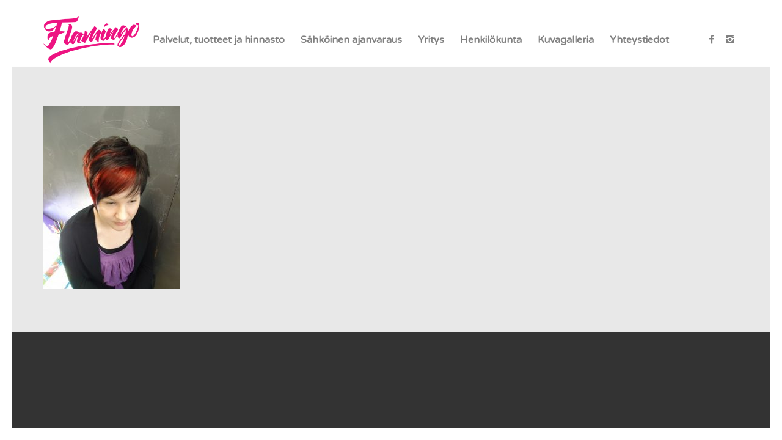

--- FILE ---
content_type: text/html; charset=UTF-8
request_url: https://pkflamingo.fi/etusivu/dsc00291/
body_size: 4761
content:
<!DOCTYPE html><html lang="fi" class="html_av-framed-box responsive av-preloader-disabled av-default-lightbox  html_header_top html_logo_left html_main_nav_header html_menu_right html_slim html_header_sticky html_header_shrinking_disabled html_mobile_menu_tablet html_header_searchicon_disabled html_content_align_center html_header_unstick_top_disabled html_header_stretch_disabled html_av-submenu-hidden html_av-submenu-display-click html_av-overlay-side html_av-overlay-side-classic html_av-submenu-noclone html_entry_id_90 av-no-preview html_text_menu_active "><head><meta charset="UTF-8" /><meta name="viewport" content="width=device-width, initial-scale=1, maximum-scale=1"><meta name='robots' content='index, follow, max-image-preview:large, max-snippet:-1, max-video-preview:-1' /><link media="all" href="https://pkflamingo.fi/wp-content/cache/autoptimize/css/autoptimize_fd89d6d3566f2e87356320e80b20016f.css" rel="stylesheet" /><link media="screen" href="https://pkflamingo.fi/wp-content/cache/autoptimize/css/autoptimize_dccff4ed4c89f6e69ca25fb1870087c4.css" rel="stylesheet" /><title>DSC00291 | Parturi-Kampaamo Flamingo</title><link rel="canonical" href="https://pkflamingo.fi/wp-content/uploads/2016/05/DSC00291.jpg" /><meta property="og:locale" content="fi_FI" /><meta property="og:type" content="article" /><meta property="og:title" content="DSC00291 | Parturi-Kampaamo Flamingo" /><meta property="og:url" content="https://pkflamingo.fi/wp-content/uploads/2016/05/DSC00291.jpg" /><meta property="og:site_name" content="Parturi-Kampaamo Flamingo" /><meta property="og:image" content="https://pkflamingo.fi/wp-content/uploads/2016/05/DSC00291.jpg" /><meta property="og:image:width" content="400" /><meta property="og:image:height" content="533" /><meta property="og:image:type" content="image/jpeg" /><meta name="twitter:card" content="summary" /> <script type="application/ld+json" class="yoast-schema-graph">{"@context":"https://schema.org","@graph":[{"@type":"WebPage","@id":"https://pkflamingo.fi/wp-content/uploads/2016/05/DSC00291.jpg","url":"https://pkflamingo.fi/wp-content/uploads/2016/05/DSC00291.jpg","name":"DSC00291 | Parturi-Kampaamo Flamingo","isPartOf":{"@id":"https://pkflamingo.fi/#website"},"primaryImageOfPage":{"@id":"https://pkflamingo.fi/wp-content/uploads/2016/05/DSC00291.jpg#primaryimage"},"image":{"@id":"https://pkflamingo.fi/wp-content/uploads/2016/05/DSC00291.jpg#primaryimage"},"thumbnailUrl":"https://pkflamingo.fi/wp-content/uploads/2016/05/DSC00291.jpg","datePublished":"2016-05-25T10:41:21+00:00","dateModified":"2016-05-25T10:41:21+00:00","breadcrumb":{"@id":"https://pkflamingo.fi/wp-content/uploads/2016/05/DSC00291.jpg#breadcrumb"},"inLanguage":"fi","potentialAction":[{"@type":"ReadAction","target":["https://pkflamingo.fi/wp-content/uploads/2016/05/DSC00291.jpg"]}]},{"@type":"ImageObject","inLanguage":"fi","@id":"https://pkflamingo.fi/wp-content/uploads/2016/05/DSC00291.jpg#primaryimage","url":"https://pkflamingo.fi/wp-content/uploads/2016/05/DSC00291.jpg","contentUrl":"https://pkflamingo.fi/wp-content/uploads/2016/05/DSC00291.jpg","width":400,"height":533},{"@type":"BreadcrumbList","@id":"https://pkflamingo.fi/wp-content/uploads/2016/05/DSC00291.jpg#breadcrumb","itemListElement":[{"@type":"ListItem","position":1,"name":"Etusivu","item":"https://pkflamingo.fi/"},{"@type":"ListItem","position":2,"name":"Etusivu","item":"https://pkflamingo.fi/"},{"@type":"ListItem","position":3,"name":"DSC00291"}]},{"@type":"WebSite","@id":"https://pkflamingo.fi/#website","url":"https://pkflamingo.fi/","name":"Parturi-Kampaamo Flamingo","description":"Nuorekas, rento ja tyylikäs koko perheen kampaamo","potentialAction":[{"@type":"SearchAction","target":{"@type":"EntryPoint","urlTemplate":"https://pkflamingo.fi/?s={search_term_string}"},"query-input":"required name=search_term_string"}],"inLanguage":"fi"}]}</script> <link rel="alternate" type="application/rss+xml" title="Parturi-Kampaamo Flamingo &raquo; syöte" href="https://pkflamingo.fi/feed/" /><link rel="alternate" title="oEmbed (JSON)" type="application/json+oembed" href="https://pkflamingo.fi/wp-json/oembed/1.0/embed?url=https%3A%2F%2Fpkflamingo.fi%2Fetusivu%2Fdsc00291%2F" /><link rel="alternate" title="oEmbed (XML)" type="text/xml+oembed" href="https://pkflamingo.fi/wp-json/oembed/1.0/embed?url=https%3A%2F%2Fpkflamingo.fi%2Fetusivu%2Fdsc00291%2F&#038;format=xml" />  <script type='text/javascript'>if(!document.cookie.match(/aviaPrivacyGoogleWebfontsDisabled/)){
				(function() {
					var f = document.createElement('link');
					
					f.type 	= 'text/css';
					f.rel 	= 'stylesheet';
					f.href 	= '//fonts.googleapis.com/css?family=Varela+Round%7CCardo';
					f.id 	= 'avia-google-webfont';
					
					document.getElementsByTagName('head')[0].appendChild(f);
				})();
			}</script> <link rel='stylesheet' id='avia-dynamic-css' href='https://pkflamingo.fi/wp-content/cache/autoptimize/css/autoptimize_single_2299386abda0d937686835459edbcc20.css?ver=5eb52c411f5b2' type='text/css' media='all' /> <script type="text/javascript" src="https://pkflamingo.fi/wp-includes/js/jquery/jquery.min.js?ver=3.7.1" id="jquery-core-js"></script> <link rel="https://api.w.org/" href="https://pkflamingo.fi/wp-json/" /><link rel="alternate" title="JSON" type="application/json" href="https://pkflamingo.fi/wp-json/wp/v2/media/90" /><link rel="EditURI" type="application/rsd+xml" title="RSD" href="https://pkflamingo.fi/xmlrpc.php?rsd" /><meta name="generator" content="WordPress 6.9" /><link rel='shortlink' href='https://pkflamingo.fi/?p=90' /><link rel="profile" href="http://gmpg.org/xfn/11" /><link rel="alternate" type="application/rss+xml" title="Parturi-Kampaamo Flamingo RSS2 Feed" href="https://pkflamingo.fi/feed/" /><link rel="pingback" href="https://pkflamingo.fi/xmlrpc.php" /> <!--[if lt IE 9]><script src="https://pkflamingo.fi/wp-content/themes/enfold/js/html5shiv.js"></script><![endif]--></head><body id="top" class="attachment wp-singular attachment-template-default attachmentid-90 attachment-jpeg wp-theme-enfold wp-child-theme-enfold-child  rtl_columns av-framed-box varela_round cardo" itemscope="itemscope" itemtype="https://schema.org/WebPage" ><div id='wrap_all'><header id='header' class='all_colors header_color light_bg_color  av_header_top av_logo_left av_main_nav_header av_menu_right av_slim av_header_sticky av_header_shrinking_disabled av_header_stretch_disabled av_mobile_menu_tablet av_header_searchicon_disabled av_header_unstick_top_disabled av_bottom_nav_disabled  av_header_border_disabled'  role="banner" itemscope="itemscope" itemtype="https://schema.org/WPHeader" ><div  id='header_main' class='container_wrap container_wrap_logo'><div class='container av-logo-container'><div class='inner-container'><span class='logo'><a href='https://pkflamingo.fi/'><img height='100' width='300' src='https://pkflamingo.fi/wp-content/uploads/2016/05/logo-156px-2.png' alt='Parturi-Kampaamo Flamingo' /></a></span><nav class='main_menu' data-selectname='Select a page'  role="navigation" itemscope="itemscope" itemtype="https://schema.org/SiteNavigationElement" ><div class="avia-menu av-main-nav-wrap av_menu_icon_beside"><ul id="avia-menu" class="menu av-main-nav"><li id="menu-item-282" class="menu-item menu-item-type-custom menu-item-object-custom menu-item-home menu-item-top-level menu-item-top-level-1"><a href="https://pkflamingo.fi/#palvelut-tuotteet-hinnasto" itemprop="url"><span class="avia-bullet"></span><span class="avia-menu-text">Palvelut, tuotteet ja hinnasto</span><span class="avia-menu-fx"><span class="avia-arrow-wrap"><span class="avia-arrow"></span></span></span></a></li><li id="menu-item-353" class="menu-item menu-item-type-custom menu-item-object-custom menu-item-home menu-item-mega-parent  menu-item-top-level menu-item-top-level-2"><a href="https://pkflamingo.fi/#sahkoinen_ajanvaraus" itemprop="url"><span class="avia-bullet"></span><span class="avia-menu-text">Sähköinen ajanvaraus</span><span class="avia-menu-fx"><span class="avia-arrow-wrap"><span class="avia-arrow"></span></span></span></a></li><li id="menu-item-286" class="menu-item menu-item-type-custom menu-item-object-custom menu-item-home menu-item-top-level menu-item-top-level-3"><a href="https://pkflamingo.fi/#yritys" itemprop="url"><span class="avia-bullet"></span><span class="avia-menu-text">Yritys</span><span class="avia-menu-fx"><span class="avia-arrow-wrap"><span class="avia-arrow"></span></span></span></a></li><li id="menu-item-283" class="menu-item menu-item-type-custom menu-item-object-custom menu-item-home menu-item-top-level menu-item-top-level-4"><a href="https://pkflamingo.fi/#henkilokunta" itemprop="url"><span class="avia-bullet"></span><span class="avia-menu-text">Henkilökunta</span><span class="avia-menu-fx"><span class="avia-arrow-wrap"><span class="avia-arrow"></span></span></span></a></li><li id="menu-item-285" class="menu-item menu-item-type-custom menu-item-object-custom menu-item-home menu-item-top-level menu-item-top-level-5"><a href="https://pkflamingo.fi/#kuvagalleria" itemprop="url"><span class="avia-bullet"></span><span class="avia-menu-text">Kuvagalleria</span><span class="avia-menu-fx"><span class="avia-arrow-wrap"><span class="avia-arrow"></span></span></span></a></li><li id="menu-item-284" class="menu-item menu-item-type-custom menu-item-object-custom menu-item-home menu-item-top-level menu-item-top-level-6"><a href="https://pkflamingo.fi/#yhteystiedot" itemprop="url"><span class="avia-bullet"></span><span class="avia-menu-text">Yhteystiedot</span><span class="avia-menu-fx"><span class="avia-arrow-wrap"><span class="avia-arrow"></span></span></span></a></li><li class="av-burger-menu-main menu-item-avia-special "> <a href="#"> <span class="av-hamburger av-hamburger--spin av-js-hamburger"> <span class="av-hamburger-box"> <span class="av-hamburger-inner"></span> <strong>Menu</strong> </span> </span> </a></li></ul></div><ul class='noLightbox social_bookmarks icon_count_2'><li class='social_bookmarks_facebook av-social-link-facebook social_icon_1'><a  target="_blank" aria-label="Link to Facebook" href='https://www.facebook.com/parturikampaamoflamingo' aria-hidden='true' data-av_icon='' data-av_iconfont='entypo-fontello' title='Facebook'><span class='avia_hidden_link_text'>Facebook</span></a></li><li class='social_bookmarks_instagram av-social-link-instagram social_icon_2'><a  target="_blank" aria-label="Link to Instagram" href='https://www.instagram.com/parturikampaamoflamingo/' aria-hidden='true' data-av_icon='' data-av_iconfont='entypo-fontello' title='Instagram'><span class='avia_hidden_link_text'>Instagram</span></a></li></ul></nav></div></div></div><div class='header_bg'></div></header><div id='main' class='all_colors' data-scroll-offset='88'><div class='container_wrap container_wrap_first main_color fullsize'><div class='container'><main class='template-page content  av-content-full alpha units'  role="main" itemprop="mainContentOfPage" ><article class='post-entry post-entry-type-page post-entry-90'  itemscope="itemscope" itemtype="https://schema.org/CreativeWork" ><div class="entry-content-wrapper clearfix"><header class="entry-content-header"></header><div class="entry-content"  itemprop="text" ><p class="attachment"><a href='https://pkflamingo.fi/wp-content/uploads/2016/05/DSC00291.jpg'><img fetchpriority="high" decoding="async" width="225" height="300" src="https://pkflamingo.fi/wp-content/uploads/2016/05/DSC00291-225x300.jpg" class="attachment-medium size-medium" alt="" srcset="https://pkflamingo.fi/wp-content/uploads/2016/05/DSC00291-225x300.jpg 225w, https://pkflamingo.fi/wp-content/uploads/2016/05/DSC00291.jpg 400w" sizes="(max-width: 225px) 100vw, 225px" /></a></p></div><footer class="entry-footer"></footer></div></article></main></div></div></div></div> <a href='#top' title='Scroll to top' id='scroll-top-link' aria-hidden='true' data-av_icon='' data-av_iconfont='entypo-fontello'><span class="avia_hidden_link_text">Scroll to top</span></a><div id="fb-root"></div> <script type="speculationrules">{"prefetch":[{"source":"document","where":{"and":[{"href_matches":"/*"},{"not":{"href_matches":["/wp-*.php","/wp-admin/*","/wp-content/uploads/*","/wp-content/*","/wp-content/plugins/*","/wp-content/themes/enfold-child/*","/wp-content/themes/enfold/*","/*\\?(.+)"]}},{"not":{"selector_matches":"a[rel~=\"nofollow\"]"}},{"not":{"selector_matches":".no-prefetch, .no-prefetch a"}}]},"eagerness":"conservative"}]}</script> <script type='text/javascript'>var avia_framework_globals = avia_framework_globals || {};
    avia_framework_globals.frameworkUrl = 'https://pkflamingo.fi/wp-content/themes/enfold/framework/';
    avia_framework_globals.installedAt = 'https://pkflamingo.fi/wp-content/themes/enfold/';
    avia_framework_globals.ajaxurl = 'https://pkflamingo.fi/wp-admin/admin-ajax.php';</script> <div class='av-frame av-frame-top av-frame-vert'></div><div class='av-frame av-frame-bottom av-frame-vert'></div><div class='av-frame av-frame-left av-frame-hor'></div><div class='av-frame av-frame-right av-frame-hor'></div> <script id="wp-emoji-settings" type="application/json">{"baseUrl":"https://s.w.org/images/core/emoji/17.0.2/72x72/","ext":".png","svgUrl":"https://s.w.org/images/core/emoji/17.0.2/svg/","svgExt":".svg","source":{"concatemoji":"https://pkflamingo.fi/wp-includes/js/wp-emoji-release.min.js?ver=6.9"}}</script> <script type="module">/*! This file is auto-generated */
const a=JSON.parse(document.getElementById("wp-emoji-settings").textContent),o=(window._wpemojiSettings=a,"wpEmojiSettingsSupports"),s=["flag","emoji"];function i(e){try{var t={supportTests:e,timestamp:(new Date).valueOf()};sessionStorage.setItem(o,JSON.stringify(t))}catch(e){}}function c(e,t,n){e.clearRect(0,0,e.canvas.width,e.canvas.height),e.fillText(t,0,0);t=new Uint32Array(e.getImageData(0,0,e.canvas.width,e.canvas.height).data);e.clearRect(0,0,e.canvas.width,e.canvas.height),e.fillText(n,0,0);const a=new Uint32Array(e.getImageData(0,0,e.canvas.width,e.canvas.height).data);return t.every((e,t)=>e===a[t])}function p(e,t){e.clearRect(0,0,e.canvas.width,e.canvas.height),e.fillText(t,0,0);var n=e.getImageData(16,16,1,1);for(let e=0;e<n.data.length;e++)if(0!==n.data[e])return!1;return!0}function u(e,t,n,a){switch(t){case"flag":return n(e,"\ud83c\udff3\ufe0f\u200d\u26a7\ufe0f","\ud83c\udff3\ufe0f\u200b\u26a7\ufe0f")?!1:!n(e,"\ud83c\udde8\ud83c\uddf6","\ud83c\udde8\u200b\ud83c\uddf6")&&!n(e,"\ud83c\udff4\udb40\udc67\udb40\udc62\udb40\udc65\udb40\udc6e\udb40\udc67\udb40\udc7f","\ud83c\udff4\u200b\udb40\udc67\u200b\udb40\udc62\u200b\udb40\udc65\u200b\udb40\udc6e\u200b\udb40\udc67\u200b\udb40\udc7f");case"emoji":return!a(e,"\ud83e\u1fac8")}return!1}function f(e,t,n,a){let r;const o=(r="undefined"!=typeof WorkerGlobalScope&&self instanceof WorkerGlobalScope?new OffscreenCanvas(300,150):document.createElement("canvas")).getContext("2d",{willReadFrequently:!0}),s=(o.textBaseline="top",o.font="600 32px Arial",{});return e.forEach(e=>{s[e]=t(o,e,n,a)}),s}function r(e){var t=document.createElement("script");t.src=e,t.defer=!0,document.head.appendChild(t)}a.supports={everything:!0,everythingExceptFlag:!0},new Promise(t=>{let n=function(){try{var e=JSON.parse(sessionStorage.getItem(o));if("object"==typeof e&&"number"==typeof e.timestamp&&(new Date).valueOf()<e.timestamp+604800&&"object"==typeof e.supportTests)return e.supportTests}catch(e){}return null}();if(!n){if("undefined"!=typeof Worker&&"undefined"!=typeof OffscreenCanvas&&"undefined"!=typeof URL&&URL.createObjectURL&&"undefined"!=typeof Blob)try{var e="postMessage("+f.toString()+"("+[JSON.stringify(s),u.toString(),c.toString(),p.toString()].join(",")+"));",a=new Blob([e],{type:"text/javascript"});const r=new Worker(URL.createObjectURL(a),{name:"wpTestEmojiSupports"});return void(r.onmessage=e=>{i(n=e.data),r.terminate(),t(n)})}catch(e){}i(n=f(s,u,c,p))}t(n)}).then(e=>{for(const n in e)a.supports[n]=e[n],a.supports.everything=a.supports.everything&&a.supports[n],"flag"!==n&&(a.supports.everythingExceptFlag=a.supports.everythingExceptFlag&&a.supports[n]);var t;a.supports.everythingExceptFlag=a.supports.everythingExceptFlag&&!a.supports.flag,a.supports.everything||((t=a.source||{}).concatemoji?r(t.concatemoji):t.wpemoji&&t.twemoji&&(r(t.twemoji),r(t.wpemoji)))});
//# sourceURL=https://pkflamingo.fi/wp-includes/js/wp-emoji-loader.min.js</script> <script defer src="https://pkflamingo.fi/wp-content/cache/autoptimize/js/autoptimize_6720dad288cfe4b3be6db33a7dcb88b9.js"></script></body></html>

<!-- Page cached by LiteSpeed Cache 6.4.1 on 2026-01-21 01:45:47 -->

--- FILE ---
content_type: text/css
request_url: https://pkflamingo.fi/wp-content/cache/autoptimize/css/autoptimize_single_2299386abda0d937686835459edbcc20.css?ver=5eb52c411f5b2
body_size: 16393
content:
::-moz-selection{background-color:#e82580;color:#e8e8e8}::selection{background-color:#e82580;color:#e8e8e8}html.html_boxed{background:#fff top center repeat scroll}body,body .avia-tooltip{font-size:16px}.socket_color,.socket_color div,.socket_color header,.socket_color main,.socket_color aside,.socket_color footer,.socket_color article,.socket_color nav,.socket_color section,.socket_color span,.socket_color applet,.socket_color object,.socket_color iframe,.socket_color h1,.socket_color h2,.socket_color h3,.socket_color h4,.socket_color h5,.socket_color h6,.socket_color p,.socket_color blockquote,.socket_color pre,.socket_color a,.socket_color abbr,.socket_color acronym,.socket_color address,.socket_color big,.socket_color cite,.socket_color code,.socket_color del,.socket_color dfn,.socket_color em,.socket_color img,.socket_color ins,.socket_color kbd,.socket_color q,.socket_color s,.socket_color samp,.socket_color small,.socket_color strike,.socket_color strong,.socket_color sub,.socket_color sup,.socket_color tt,.socket_color var,.socket_color b,.socket_color u,.socket_color i,.socket_color center,.socket_color dl,.socket_color dt,.socket_color dd,.socket_color ol,.socket_color ul,.socket_color li,.socket_color fieldset,.socket_color form,.socket_color label,.socket_color legend,.socket_color table,.socket_color caption,.socket_color tbody,.socket_color tfoot,.socket_color thead,.socket_color tr,.socket_color th,.socket_color td,.socket_color article,.socket_color aside,.socket_color canvas,.socket_color details,.socket_color embed,.socket_color figure,.socket_color fieldset,.socket_color figcaption,.socket_color footer,.socket_color header,.socket_color hgroup,.socket_color menu,.socket_color nav,.socket_color output,.socket_color ruby,.socket_color section,.socket_color summary,.socket_color time,.socket_color mark,.socket_color audio,.socket_color video,#top .socket_color .pullquote_boxed,.responsive #top .socket_color .avia-testimonial,.responsive #top.avia-blank #main .socket_color.container_wrap:first-child,#top .socket_color.fullsize .template-blog .post_delimiter,.socket_color .related_posts.av-related-style-full a{border-color:#444}.socket_color .rounded-container,#top .socket_color .pagination a:hover,.socket_color .small-preview,.socket_color .fallback-post-type-icon{background:#999;color:#333}.socket_color .av-default-color,#top .socket_color .av-force-default-color,.socket_color .av-catalogue-item,.socket_color .wp-playlist-item .wp-playlist-caption,.socket_color .wp-playlist{color:#eee}.socket_color,.socket_color .site-background,.socket_color .first-quote,.socket_color .related_image_wrap,.socket_color .gravatar img .socket_color .hr_content,.socket_color .news-thumb,.socket_color .post-format-icon,.socket_color .ajax_controlls a,.socket_color .tweet-text.avatar_no,.socket_color .toggler,.socket_color .toggler.activeTitle:hover,.socket_color #js_sort_items,.socket_color.inner-entry,.socket_color .grid-entry-title,.socket_color .related-format-icon,.grid-entry .socket_color .avia-arrow,.socket_color .avia-gallery-big,.socket_color .avia-gallery-big,.socket_color .avia-gallery img,.socket_color .grid-content,.socket_color .av-share-box ul,#top .socket_color .av-related-style-full .related-format-icon,.socket_color .related_posts.av-related-style-full a:hover,.socket_color.avia-fullwidth-portfolio .pagination .current,.socket_color.avia-fullwidth-portfolio .pagination a,.socket_color .av-hotspot-fallback-tooltip-inner,.socket_color .av-hotspot-fallback-tooltip-count{background-color:#333;color:#eee}.socket_color .heading-color,.socket_color a.iconbox_icon:hover,.socket_color h1,.socket_color h2,.socket_color h3,.socket_color h4,.socket_color h5,.socket_color h6,.socket_color .sidebar .current_page_item>a,.socket_color .sidebar .current-menu-item>a,.socket_color .pagination .current,.socket_color .pagination a:hover,.socket_color strong.avia-testimonial-name,.socket_color .heading,.socket_color .toggle_content strong,.socket_color .toggle_content strong a,.socket_color .tab_content strong,.socket_color .tab_content strong a,.socket_color .asc_count,.socket_color .avia-testimonial-content strong,.socket_color div .news-headline,#top .socket_color .av-related-style-full .av-related-title,.socket_color .av-default-style .av-countdown-cell-inner .av-countdown-time,.socket_color .wp-playlist-item-meta.wp-playlist-item-title,#top .socket_color .av-no-image-slider h2 a,.socket_color .av-small-bar .avia-progress-bar .progressbar-title-wrap{color:#fff}.socket_color .meta-color,.socket_color .sidebar,.socket_color .sidebar a,.socket_color .minor-meta,.socket_color .minor-meta a,.socket_color .text-sep,.socket_color blockquote,.socket_color .post_nav a,.socket_color .comment-text,.socket_color .side-container-inner,.socket_color .news-time,.socket_color .pagination a,.socket_color .pagination span,.socket_color .tweet-text.avatar_no .tweet-time,#top .socket_color .extra-mini-title,.socket_color .team-member-job-title,.socket_color .team-social a,.socket_color #js_sort_items a,.grid-entry-excerpt,.socket_color .avia-testimonial-subtitle,.socket_color .commentmetadata a,.socket_color .social_bookmarks a,.socket_color .meta-heading>*,.socket_color .slide-meta,.socket_color .slide-meta a,.socket_color .taglist,.socket_color .taglist a,.socket_color .phone-info,.socket_color .phone-info a,.socket_color .av-sort-by-term a,.socket_color .av-magazine-time,.socket_color .av-magazine .av-magazine-entry-icon,.socket_color .av-catalogue-content,.socket_color .wp-playlist-item-length,.html_modern-blog #top div .socket_color .blog-categories a,.html_modern-blog #top div .socket_color .blog-categories a:hover{color:#999}.socket_color .special-heading-inner-border{border-color:#eee}.socket_color .meta-heading .special-heading-inner-border{border-color:#999}.socket_color a,.socket_color .widget_first,.socket_color strong,.socket_color b,.socket_color b a,.socket_color strong a,.socket_color #js_sort_items a:hover,.socket_color #js_sort_items a.active_sort,.socket_color .av-sort-by-term a.active_sort,.socket_color .special_amp,.socket_color .taglist a.activeFilter,.socket_color #commentform .required,#top .socket_color .av-no-color.av-icon-style-border a.av-icon-char,.html_elegant-blog #top .socket_color .blog-categories a,.html_elegant-blog #top .socket_color .blog-categories a:hover{color:#fff}.socket_color a:hover,.socket_color h1 a:hover,.socket_color h2 a:hover,.socket_color h3 a:hover,.socket_color h4 a:hover,.socket_color h5 a:hover,.socket_color h6 a:hover,.socket_color .template-search a.news-content:hover,.socket_color .wp-playlist-item .wp-playlist-caption:hover{color:#aaa}.socket_color .primary-background,.socket_color .primary-background a,div .socket_color .button,.socket_color #submit,.socket_color input[type=submit],.socket_color .small-preview:hover,.socket_color .avia-menu-fx,.socket_color .avia-menu-fx .avia-arrow,.socket_color.iconbox_top .iconbox_icon,.socket_color .iconbox_top a.iconbox_icon:hover,.socket_color .avia-data-table th.avia-highlight-col,.socket_color .avia-color-theme-color,.socket_color .avia-color-theme-color:hover,.socket_color .image-overlay .image-overlay-inside:before,.socket_color .comment-count,.socket_color .av_dropcap2,.socket_color .av-colored-style .av-countdown-cell-inner,.responsive #top .socket_color .av-open-submenu.av-subnav-menu>li>a:hover,#top .socket_color .av-open-submenu.av-subnav-menu li>ul a:hover{background-color:#fff;color:#333;border-color:#ddd}#top #wrap_all .socket_color .av-menu-button-colored>a .avia-menu-text{background-color:#fff;color:#333;border-color:#fff}#top #wrap_all .socket_color .av-menu-button-colored>a .avia-menu-text:after{background-color:#ddd}#top .socket_color .mobile_menu_toggle{color:#fff;background:#333}#top .socket_color .av-menu-mobile-active .av-subnav-menu>li>a:before{color:#fff}#top .socket_color .av-open-submenu.av-subnav-menu>li>a:hover:before{color:#333}.socket_color .button:hover,.socket_color .ajax_controlls a:hover,.socket_color #submit:hover,.socket_color .big_button:hover,.socket_color .contentSlideControlls a:hover,.socket_color #submit:hover,.socket_color input[type=submit]:hover{background-color:#aaa;color:#333;border-color:#888}.socket_color .avia-toc-style-elegant a.avia-toc-level-0:last-child:after,.socket_color .avia-toc-style-elegant a:first-child:after,.socket_color .avia-toc-style-elegant a.avia-toc-level-0:after{background-color:#333;border-color:#aaa}.socket_color .avia-toc-style-elegant a:first-child span:after,.socket_color .avia-toc-style-elegant a.avia-toc-level-0 span:after{background-color:#333}.socket_color .avia-toc-style-elegant a:first-child:hover span:after,.socket_color .avia-toc-style-elegant a.avia-toc-level-0:hover span:after{border-color:#aaa}.socket_color .avia-toc-style-elegant a:before{border-color:#444}.socket_color .avia-toc-style-elegant a:first-child:after,.socket_color .avia-toc-style-elegant a.avia-toc-level-0:after{border-color:#aaa;background-color:#333}.socket_color .avia-toc-style-elegant a:last-child:after{background-color:#444}.socket_color .timeline-bullet{background-color:#444;border-color:#333}.socket_color table,.socket_color .widget_nav_menu ul:first-child>.current-menu-item,.socket_color .widget_nav_menu ul:first-child>.current_page_item,.socket_color .widget_nav_menu ul:first-child>.current-menu-ancestor,.socket_color .pagination .current,.socket_color .pagination a,.socket_color.iconbox_top .iconbox_content,.socket_color .av_promobox,.socket_color .toggle_content,.socket_color .toggler:hover,#top .socket_color .av-minimal-toggle .toggler,.socket_color .related_posts_default_image,.socket_color .search-result-counter,.socket_color .container_wrap_meta,.socket_color .avia-content-slider .slide-image,.socket_color .avia-slider-testimonials .avia-testimonial-content,.socket_color .avia-testimonial-arrow-wrap .avia-arrow,.socket_color .news-thumb,.socket_color .portfolio-preview-content,.socket_color .portfolio-preview-content .avia-arrow,.socket_color .av-magazine .av-magazine-entry-icon,.socket_color .related_posts.av-related-style-full a,.socket_color .aviaccordion-slide,.socket_color.avia-fullwidth-portfolio .pagination,.socket_color .isotope-item.special_av_fullwidth .av_table_col.portfolio-grid-image,.socket_color .av-catalogue-list li:hover,.socket_color .wp-playlist,.socket_color .avia-slideshow-fixed-height>li,.socket_color .avia-form-success,.socket_color .av-boxed-grid-style .avia-testimonial{background:#555}#top .socket_color .post_timeline li:hover .timeline-bullet{background-color:#aaa}.socket_color blockquote,.socket_color .avia-bullet,.socket_color .av-no-color.av-icon-style-border a.av-icon-char{border-color:#fff}.html_header_top .socket_color .main_menu ul:first-child>li>ul,.html_header_top #top .socket_color .avia_mega_div>.sub-menu{border-top-color:#fff}.socket_color .breadcrumb,.socket_color .breadcrumb a,#top .socket_color.title_container .main-title,#top .socket_color.title_container .main-title a{color:#eee}.socket_color .av-icon-display,#top .socket_color .av-related-style-full a:hover .related-format-icon,.socket_color .av-default-style .av-countdown-cell-inner{background-color:#555;color:#999}.socket_color .av-masonry-entry:hover .av-icon-display{background-color:#fff;color:#333;border-color:#ddd}#top .socket_color .av-masonry-entry.format-quote:hover .av-icon-display{color:#fff}.socket_color ::-webkit-input-placeholder{color:#999}.socket_color ::-moz-placeholder{color:#999;opacity:1}.socket_color :-ms-input-placeholder{color:#999}.socket_color .header_bg,.socket_color .main_menu ul ul,.socket_color .main_menu .menu ul li a,.socket_color .pointer_arrow_wrap .pointer_arrow,.socket_color .avia_mega_div,.socket_color .av-subnav-menu>li ul,.socket_color .av-subnav-menu a{background-color:#333;color:#999}.socket_color .main_menu .menu ul li a:hover,.socket_color .av-subnav-menu ul a:hover{background-color:#555}.socket_color .sub_menu>ul>li>a,.socket_color .sub_menu>div>ul>li>a,.socket_color .main_menu ul:first-child>li>a,#top .socket_color .main_menu .menu ul .current_page_item>a,#top .socket_color .main_menu .menu ul .current-menu-item>a,#top .socket_color .sub_menu li ul a{color:#999}#top .socket_color .main_menu .menu ul li>a:hover{color:#eee}.socket_color .av-subnav-menu a:hover,.socket_color .main_menu ul:first-child>li a:hover,.socket_color .main_menu ul:first-child>li.current-menu-item>a,.socket_color .main_menu ul:first-child>li.current_page_item>a,.socket_color .main_menu ul:first-child>li.active-parent-item>a{color:#eee}#top .socket_color .main_menu .menu .avia_mega_div ul .current-menu-item>a{color:#fff}.socket_color .sub_menu>ul>li>a:hover,.socket_color .sub_menu>div>ul>li>a:hover{color:#eee}#top .socket_color .sub_menu ul li a:hover,.socket_color .sub_menu ul:first-child>li.current-menu-item>a,.socket_color .sub_menu ul:first-child>li.current_page_item>a,.socket_color .sub_menu ul:first-child>li.active-parent-item>a{color:#eee}.socket_color .sub_menu li ul a,.socket_color #payment,.socket_color .sub_menu ul li,.socket_color .sub_menu ul,#top .socket_color .sub_menu li li a:hover{background-color:#333}.socket_color#header .avia_mega_div>.sub-menu.avia_mega_hr,.html_bottom_nav_header.html_logo_center #top #menu-item-search>a{border-color:#444}@media only screen and (max-width:767px){#top #wrap_all .av_header_transparency{background-color:#333;color:#eee;border-color:#444}}@media only screen and (max-width:989px){.html_mobile_menu_tablet #top #wrap_all .av_header_transparency{background-color:#333;color:#eee;border-color:#444}}.socket_color .avia-tt,.socket_color .avia-tt .avia-arrow,.socket_color .avia-tt .avia-arrow{background-color:#333;color:#999}.socket_color .av_ajax_search_image{background-color:#fff;color:#333}.socket_color .ajax_search_excerpt{color:#999}.socket_color .av_ajax_search_title{color:#fff}.socket_color .ajax_load{background-color:#fff}.socket_color .av_searchsubmit_wrapper{background-color:#fff}#top .socket_color .avia-color-theme-color{color:#333;border-color:#ddd}.socket_color .avia-color-theme-color-subtle{background-color:#555;color:#eee}.socket_color .avia-color-theme-color-subtle:hover{background-color:#333;color:#fff}#top .socket_color .avia-color-theme-color-highlight{color:#333;border-color:#aaa;background-color:#aaa}.socket_color .avia-icon-list .iconlist_icon{background-color:#333}.socket_color .avia-icon-list .iconlist-timeline{border-color:#444}.socket_color .iconlist_content{color:#999}.socket_color .avia-timeline .milestone_icon{background-color:#333}.socket_color .avia-timeline .milestone_inner{background-color:#333}.socket_color .avia-timeline{border-color:#333}.socket_color .av-milestone-icon-wrap:after{border-color:#333}.socket_color .avia-timeline .av-milestone-date{color:#000}.socket_color .avia-timeline .av-milestone-date span{background-color:#333}.socket_color .avia-timeline-horizontal .av-milestone-content-wrap footer{background-color:#333}.socket_color .av-timeline-nav a span{background-color:#333}#top .socket_color .input-text,#top .socket_color input[type=text],#top .socket_color input[type=input],#top .socket_color input[type=password],#top .socket_color input[type=email],#top .socket_color input[type=number],#top .socket_color input[type=url],#top .socket_color input[type=tel],#top .socket_color input[type=search],#top .socket_color textarea,#top .socket_color select{border-color:#444;background-color:#555;color:#999}#top .socket_color .invers-color .input-text,#top .socket_color .invers-color input[type=text],#top .socket_color .invers-color input[type=input],#top .socket_color .invers-color input[type=password],#top .socket_color .invers-color input[type=email],#top .socket_color .invers-color input[type=number],#top .socket_color .invers-color input[type=url],#top .socket_color .invers-color input[type=tel],#top .socket_color .invers-color input[type=search],#top .socket_color .invers-color textarea,#top .socket_color .invers-color select{background-color:#333}.socket_color .required{color:#fff}.socket_color .av-masonry{background-color:#444}.socket_color .av-masonry-pagination,.socket_color .av-masonry-pagination:hover,.socket_color .av-masonry-outerimage-container{background-color:#333}.socket_color .container .av-inner-masonry-content,#top .socket_color .container .av-masonry-load-more,#top .socket_color .container .av-masonry-sort,.socket_color .container .av-masonry-entry .avia-arrow{background-color:#555}.socket_color .hr-short .hr-inner-style,.socket_color .hr-short .hr-inner{background-color:#333}div .socket_color .tabcontainer .active_tab_content,div .socket_color .tabcontainer .active_tab{background-color:#555;color:#eee}.responsive.js_active #top .socket_color .avia_combo_widget .top_tab .tab{border-top-color:#444}.socket_color .template-archives .tabcontainer a,#top .socket_color .tabcontainer .tab:hover,#top .socket_color .tabcontainer .tab.active_tab{color:#eee}.socket_color .template-archives .tabcontainer a:hover{color:#aaa}.socket_color .sidebar_tab_icon{background-color:#444}#top .socket_color .sidebar_active_tab .sidebar_tab_icon{background-color:#fff}.socket_color .sidebar_tab:hover .sidebar_tab_icon{background-color:#aaa}.socket_color .sidebar_tab,.socket_color .tabcontainer .tab{color:#999}.socket_color div .sidebar_active_tab,div .socket_color .tabcontainer.noborder_tabs .active_tab_content,div .socket_color .tabcontainer.noborder_tabs .active_tab{color:#eee;background-color:#333}#top .avia-smallarrow-slider .avia-slideshow-dots a{background-color:#555}#top .socket_color .avia-smallarrow-slider .avia-slideshow-dots a.active,#top .socket_color .avia-smallarrow-slider .avia-slideshow-dots a:hover{background-color:#999}@media only screen and (max-width:767px){.responsive #top .socket_color .tabcontainer .active_tab{background-color:#aaa;color:#333}.responsive #top .socket_color .tabcontainer{border-color:#444}.responsive #top .socket_color .active_tab_content{background-color:#555}}.socket_color tr:nth-child(even),.socket_color .avia-data-table .avia-heading-row .avia-desc-col,.socket_color .avia-data-table .avia-highlight-col,.socket_color .pricing-table>li:nth-child(even),body .socket_color .pricing-table.avia-desc-col li,#top .socket_color .avia-data-table.avia_pricing_minimal th{background-color:#333;color:#eee}.socket_color table caption,.socket_color tr:nth-child(even),.socket_color .pricing-table>li:nth-child(even),#top .socket_color .avia-data-table.avia_pricing_minimal td{color:#999}.socket_color tr:nth-child(odd),.socket_color .pricing-table>li:nth-child(odd),.socket_color .pricing-extra{background:#555}.socket_color .pricing-table li.avia-pricing-row,.socket_color .pricing-table li.avia-heading-row,.socket_color .pricing-table li.avia-pricing-row .pricing-extra{background-color:#fff;color:#333;border-color:#fff}.socket_color .pricing-table li.avia-heading-row,.socket_color .pricing-table li.avia-heading-row .pricing-extra{background-color:#fff;color:#333;border-color:#fff}.socket_color .pricing-table.avia-desc-col .avia-heading-row,.socket_color .pricing-table.avia-desc-col .avia-pricing-row{border-color:#444}.socket_color .theme-color-bar .bar{background:#fff}.socket_color .mejs-controls .mejs-time-rail .mejs-time-current,.socket_color .mejs-controls .mejs-volume-button .mejs-volume-slider .mejs-volume-current,.socket_color .mejs-controls .mejs-horizontal-volume-slider .mejs-horizontal-volume-current,.socket_color .button.av-sending-button,.socket_color .av-striped-bar .theme-color-bar .bar{background:#fff}body .socket_color .mejs-controls .mejs-time-rail .mejs-time-float{background:#fff;color:#fff}body .socket_color .mejs-controls .mejs-time-rail .mejs-time-float-corner{border:solid 4px #fff;border-color:#fff transparent transparent}.socket_color .progress{background-color:#555}.socket_color .av_searchform_element_results .av_ajax_search_entry,.socket_color .av_searchform_element_results .av_ajax_search_title,.socket_color.av_searchform_element_results .av_ajax_search_entry,.socket_color.av_searchform_element_results .av_ajax_search_title{color:#fff}.socket_color .av_searchform_element_results .ajax_search_excerpt,.socket_color.av_searchform_element_results .ajax_search_excerpt{color:#999}.socket_color .av_searchform_element_results .av_ajax_search_image,.socket_color.av_searchform_element_results .av_ajax_search_image{color:#999}.socket_color .button.av-sending-button{background:#aaa;background-image:-webkit-linear-gradient(-45deg,#aaa 25%,#bbb 25%,#bbb 50%,#aaa 50%,#aaa 75%,#bbb 75%,#bbb);background-image:-moz-linear-gradient(-45deg,#aaa 25%,#bbb 25%,#bbb 50%,#aaa 50%,#aaa 75%,#bbb 75%,#bbb);background-image:linear-gradient(-45deg,#aaa 25%,#bbb 25%,#bbb 50%,#aaa 50%,#aaa 75%,#bbb 75%,#bbb);border-color:#aaa}.socket_color span.bbp-admin-links a{color:#fff}.socket_color span.bbp-admin-links a:hover{color:#aaa}#top .socket_color .bbp-reply-content,#top .socket_color .bbp-topic-content,#top .socket_color .bbp-body .super-sticky .page-numbers,#top .socket_color .bbp-body .sticky .page-numbers,#top .socket_color .bbp-pagination-links a:hover,#top .socket_color .bbp-pagination-links span.current{background:#333}#top .socket_color .bbp-topics .bbp-header,#top .socket_color .bbp-topics .bbp-header,#top .socket_color .bbp-forums .bbp-header,#top .socket_color .bbp-topics-front ul.super-sticky,#top .socket_color .bbp-topics ul.super-sticky,#top .socket_color .bbp-topics ul.sticky,#top .socket_color .bbp-forum-content ul.sticky,#top .socket_color .bbp-body .page-numbers{background-color:#555}#top .socket_color .bbp-meta,#top .socket_color .bbp-author-role,#top .socket_color .bbp-author-ip,#top .socket_color .bbp-pagination-count,#top .socket_color .bbp-topics .bbp-body .bbp-topic-title:before{color:#999}#top .socket_color .bbp-admin-links{color:#444}.socket_color #bbpress-forums li.bbp-body ul.forum,.socket_color #bbpress-forums li.bbp-body ul.topic,.avia_transform .socket_color .bbp-replies .bbp-reply-author:before,.avia_transform .forum-search .socket_color .bbp-reply-author:before,.avia_transform .forum-search .socket_color .bbp-topic-author:before{background-color:#333;border-color:#444}#top .socket_color .bbp-author-name{color:#fff}.socket_color .widget_display_stats dt,.socket_color .widget_display_stats dd{background-color:#555}html,#scroll-top-link{background-color:#333}#scroll-top-link{color:#eee;border:1px solid #444}.html_stretched #wrap_all{background-color:#333}.footer_color,.footer_color div,.footer_color header,.footer_color main,.footer_color aside,.footer_color footer,.footer_color article,.footer_color nav,.footer_color section,.footer_color span,.footer_color applet,.footer_color object,.footer_color iframe,.footer_color h1,.footer_color h2,.footer_color h3,.footer_color h4,.footer_color h5,.footer_color h6,.footer_color p,.footer_color blockquote,.footer_color pre,.footer_color a,.footer_color abbr,.footer_color acronym,.footer_color address,.footer_color big,.footer_color cite,.footer_color code,.footer_color del,.footer_color dfn,.footer_color em,.footer_color img,.footer_color ins,.footer_color kbd,.footer_color q,.footer_color s,.footer_color samp,.footer_color small,.footer_color strike,.footer_color strong,.footer_color sub,.footer_color sup,.footer_color tt,.footer_color var,.footer_color b,.footer_color u,.footer_color i,.footer_color center,.footer_color dl,.footer_color dt,.footer_color dd,.footer_color ol,.footer_color ul,.footer_color li,.footer_color fieldset,.footer_color form,.footer_color label,.footer_color legend,.footer_color table,.footer_color caption,.footer_color tbody,.footer_color tfoot,.footer_color thead,.footer_color tr,.footer_color th,.footer_color td,.footer_color article,.footer_color aside,.footer_color canvas,.footer_color details,.footer_color embed,.footer_color figure,.footer_color fieldset,.footer_color figcaption,.footer_color footer,.footer_color header,.footer_color hgroup,.footer_color menu,.footer_color nav,.footer_color output,.footer_color ruby,.footer_color section,.footer_color summary,.footer_color time,.footer_color mark,.footer_color audio,.footer_color video,#top .footer_color .pullquote_boxed,.responsive #top .footer_color .avia-testimonial,.responsive #top.avia-blank #main .footer_color.container_wrap:first-child,#top .footer_color.fullsize .template-blog .post_delimiter,.footer_color .related_posts.av-related-style-full a{border-color:#444}.footer_color .rounded-container,#top .footer_color .pagination a:hover,.footer_color .small-preview,.footer_color .fallback-post-type-icon{background:#919191;color:#222}.footer_color .av-default-color,#top .footer_color .av-force-default-color,.footer_color .av-catalogue-item,.footer_color .wp-playlist-item .wp-playlist-caption,.footer_color .wp-playlist{color:#ddd}.footer_color,.footer_color .site-background,.footer_color .first-quote,.footer_color .related_image_wrap,.footer_color .gravatar img .footer_color .hr_content,.footer_color .news-thumb,.footer_color .post-format-icon,.footer_color .ajax_controlls a,.footer_color .tweet-text.avatar_no,.footer_color .toggler,.footer_color .toggler.activeTitle:hover,.footer_color #js_sort_items,.footer_color.inner-entry,.footer_color .grid-entry-title,.footer_color .related-format-icon,.grid-entry .footer_color .avia-arrow,.footer_color .avia-gallery-big,.footer_color .avia-gallery-big,.footer_color .avia-gallery img,.footer_color .grid-content,.footer_color .av-share-box ul,#top .footer_color .av-related-style-full .related-format-icon,.footer_color .related_posts.av-related-style-full a:hover,.footer_color.avia-fullwidth-portfolio .pagination .current,.footer_color.avia-fullwidth-portfolio .pagination a,.footer_color .av-hotspot-fallback-tooltip-inner,.footer_color .av-hotspot-fallback-tooltip-count{background-color:#222;color:#ddd}.footer_color .heading-color,.footer_color a.iconbox_icon:hover,.footer_color h1,.footer_color h2,.footer_color h3,.footer_color h4,.footer_color h5,.footer_color h6,.footer_color .sidebar .current_page_item>a,.footer_color .sidebar .current-menu-item>a,.footer_color .pagination .current,.footer_color .pagination a:hover,.footer_color strong.avia-testimonial-name,.footer_color .heading,.footer_color .toggle_content strong,.footer_color .toggle_content strong a,.footer_color .tab_content strong,.footer_color .tab_content strong a,.footer_color .asc_count,.footer_color .avia-testimonial-content strong,.footer_color div .news-headline,#top .footer_color .av-related-style-full .av-related-title,.footer_color .av-default-style .av-countdown-cell-inner .av-countdown-time,.footer_color .wp-playlist-item-meta.wp-playlist-item-title,#top .footer_color .av-no-image-slider h2 a,.footer_color .av-small-bar .avia-progress-bar .progressbar-title-wrap{color:#919191}.footer_color .meta-color,.footer_color .sidebar,.footer_color .sidebar a,.footer_color .minor-meta,.footer_color .minor-meta a,.footer_color .text-sep,.footer_color blockquote,.footer_color .post_nav a,.footer_color .comment-text,.footer_color .side-container-inner,.footer_color .news-time,.footer_color .pagination a,.footer_color .pagination span,.footer_color .tweet-text.avatar_no .tweet-time,#top .footer_color .extra-mini-title,.footer_color .team-member-job-title,.footer_color .team-social a,.footer_color #js_sort_items a,.grid-entry-excerpt,.footer_color .avia-testimonial-subtitle,.footer_color .commentmetadata a,.footer_color .social_bookmarks a,.footer_color .meta-heading>*,.footer_color .slide-meta,.footer_color .slide-meta a,.footer_color .taglist,.footer_color .taglist a,.footer_color .phone-info,.footer_color .phone-info a,.footer_color .av-sort-by-term a,.footer_color .av-magazine-time,.footer_color .av-magazine .av-magazine-entry-icon,.footer_color .av-catalogue-content,.footer_color .wp-playlist-item-length,.html_modern-blog #top div .footer_color .blog-categories a,.html_modern-blog #top div .footer_color .blog-categories a:hover{color:#919191}.footer_color .special-heading-inner-border{border-color:#ddd}.footer_color .meta-heading .special-heading-inner-border{border-color:#919191}.footer_color a,.footer_color .widget_first,.footer_color strong,.footer_color b,.footer_color b a,.footer_color strong a,.footer_color #js_sort_items a:hover,.footer_color #js_sort_items a.active_sort,.footer_color .av-sort-by-term a.active_sort,.footer_color .special_amp,.footer_color .taglist a.activeFilter,.footer_color #commentform .required,#top .footer_color .av-no-color.av-icon-style-border a.av-icon-char,.html_elegant-blog #top .footer_color .blog-categories a,.html_elegant-blog #top .footer_color .blog-categories a:hover{color:#fff}.footer_color a:hover,.footer_color h1 a:hover,.footer_color h2 a:hover,.footer_color h3 a:hover,.footer_color h4 a:hover,.footer_color h5 a:hover,.footer_color h6 a:hover,.footer_color .template-search a.news-content:hover,.footer_color .wp-playlist-item .wp-playlist-caption:hover{color:#aaa}.footer_color .primary-background,.footer_color .primary-background a,div .footer_color .button,.footer_color #submit,.footer_color input[type=submit],.footer_color .small-preview:hover,.footer_color .avia-menu-fx,.footer_color .avia-menu-fx .avia-arrow,.footer_color.iconbox_top .iconbox_icon,.footer_color .iconbox_top a.iconbox_icon:hover,.footer_color .avia-data-table th.avia-highlight-col,.footer_color .avia-color-theme-color,.footer_color .avia-color-theme-color:hover,.footer_color .image-overlay .image-overlay-inside:before,.footer_color .comment-count,.footer_color .av_dropcap2,.footer_color .av-colored-style .av-countdown-cell-inner,.responsive #top .footer_color .av-open-submenu.av-subnav-menu>li>a:hover,#top .footer_color .av-open-submenu.av-subnav-menu li>ul a:hover{background-color:#fff;color:#222;border-color:#ddd}#top #wrap_all .footer_color .av-menu-button-colored>a .avia-menu-text{background-color:#fff;color:#222;border-color:#fff}#top #wrap_all .footer_color .av-menu-button-colored>a .avia-menu-text:after{background-color:#ddd}#top .footer_color .mobile_menu_toggle{color:#fff;background:#222}#top .footer_color .av-menu-mobile-active .av-subnav-menu>li>a:before{color:#fff}#top .footer_color .av-open-submenu.av-subnav-menu>li>a:hover:before{color:#222}.footer_color .button:hover,.footer_color .ajax_controlls a:hover,.footer_color #submit:hover,.footer_color .big_button:hover,.footer_color .contentSlideControlls a:hover,.footer_color #submit:hover,.footer_color input[type=submit]:hover{background-color:#aaa;color:#222;border-color:#888}.footer_color .avia-toc-style-elegant a.avia-toc-level-0:last-child:after,.footer_color .avia-toc-style-elegant a:first-child:after,.footer_color .avia-toc-style-elegant a.avia-toc-level-0:after{background-color:#222;border-color:#aaa}.footer_color .avia-toc-style-elegant a:first-child span:after,.footer_color .avia-toc-style-elegant a.avia-toc-level-0 span:after{background-color:#222}.footer_color .avia-toc-style-elegant a:first-child:hover span:after,.footer_color .avia-toc-style-elegant a.avia-toc-level-0:hover span:after{border-color:#aaa}.footer_color .avia-toc-style-elegant a:before{border-color:#444}.footer_color .avia-toc-style-elegant a:first-child:after,.footer_color .avia-toc-style-elegant a.avia-toc-level-0:after{border-color:#aaa;background-color:#222}.footer_color .avia-toc-style-elegant a:last-child:after{background-color:#444}.footer_color .timeline-bullet{background-color:#444;border-color:#222}.footer_color table,.footer_color .widget_nav_menu ul:first-child>.current-menu-item,.footer_color .widget_nav_menu ul:first-child>.current_page_item,.footer_color .widget_nav_menu ul:first-child>.current-menu-ancestor,.footer_color .pagination .current,.footer_color .pagination a,.footer_color.iconbox_top .iconbox_content,.footer_color .av_promobox,.footer_color .toggle_content,.footer_color .toggler:hover,#top .footer_color .av-minimal-toggle .toggler,.footer_color .related_posts_default_image,.footer_color .search-result-counter,.footer_color .container_wrap_meta,.footer_color .avia-content-slider .slide-image,.footer_color .avia-slider-testimonials .avia-testimonial-content,.footer_color .avia-testimonial-arrow-wrap .avia-arrow,.footer_color .news-thumb,.footer_color .portfolio-preview-content,.footer_color .portfolio-preview-content .avia-arrow,.footer_color .av-magazine .av-magazine-entry-icon,.footer_color .related_posts.av-related-style-full a,.footer_color .aviaccordion-slide,.footer_color.avia-fullwidth-portfolio .pagination,.footer_color .isotope-item.special_av_fullwidth .av_table_col.portfolio-grid-image,.footer_color .av-catalogue-list li:hover,.footer_color .wp-playlist,.footer_color .avia-slideshow-fixed-height>li,.footer_color .avia-form-success,.footer_color .av-boxed-grid-style .avia-testimonial{background:#333}#top .footer_color .post_timeline li:hover .timeline-bullet{background-color:#aaa}.footer_color blockquote,.footer_color .avia-bullet,.footer_color .av-no-color.av-icon-style-border a.av-icon-char{border-color:#fff}.html_header_top .footer_color .main_menu ul:first-child>li>ul,.html_header_top #top .footer_color .avia_mega_div>.sub-menu{border-top-color:#fff}.footer_color .breadcrumb,.footer_color .breadcrumb a,#top .footer_color.title_container .main-title,#top .footer_color.title_container .main-title a{color:#ddd}.footer_color .av-icon-display,#top .footer_color .av-related-style-full a:hover .related-format-icon,.footer_color .av-default-style .av-countdown-cell-inner{background-color:#333;color:#919191}.footer_color .av-masonry-entry:hover .av-icon-display{background-color:#fff;color:#222;border-color:#ddd}#top .footer_color .av-masonry-entry.format-quote:hover .av-icon-display{color:#fff}.footer_color ::-webkit-input-placeholder{color:#919191}.footer_color ::-moz-placeholder{color:#919191;opacity:1}.footer_color :-ms-input-placeholder{color:#919191}.footer_color .header_bg,.footer_color .main_menu ul ul,.footer_color .main_menu .menu ul li a,.footer_color .pointer_arrow_wrap .pointer_arrow,.footer_color .avia_mega_div,.footer_color .av-subnav-menu>li ul,.footer_color .av-subnav-menu a{background-color:#222;color:#919191}.footer_color .main_menu .menu ul li a:hover,.footer_color .av-subnav-menu ul a:hover{background-color:#333}.footer_color .sub_menu>ul>li>a,.footer_color .sub_menu>div>ul>li>a,.footer_color .main_menu ul:first-child>li>a,#top .footer_color .main_menu .menu ul .current_page_item>a,#top .footer_color .main_menu .menu ul .current-menu-item>a,#top .footer_color .sub_menu li ul a{color:#919191}#top .footer_color .main_menu .menu ul li>a:hover{color:#ddd}.footer_color .av-subnav-menu a:hover,.footer_color .main_menu ul:first-child>li a:hover,.footer_color .main_menu ul:first-child>li.current-menu-item>a,.footer_color .main_menu ul:first-child>li.current_page_item>a,.footer_color .main_menu ul:first-child>li.active-parent-item>a{color:#ddd}#top .footer_color .main_menu .menu .avia_mega_div ul .current-menu-item>a{color:#fff}.footer_color .sub_menu>ul>li>a:hover,.footer_color .sub_menu>div>ul>li>a:hover{color:#ddd}#top .footer_color .sub_menu ul li a:hover,.footer_color .sub_menu ul:first-child>li.current-menu-item>a,.footer_color .sub_menu ul:first-child>li.current_page_item>a,.footer_color .sub_menu ul:first-child>li.active-parent-item>a{color:#ddd}.footer_color .sub_menu li ul a,.footer_color #payment,.footer_color .sub_menu ul li,.footer_color .sub_menu ul,#top .footer_color .sub_menu li li a:hover{background-color:#222}.footer_color#header .avia_mega_div>.sub-menu.avia_mega_hr,.html_bottom_nav_header.html_logo_center #top #menu-item-search>a{border-color:#444}@media only screen and (max-width:767px){#top #wrap_all .av_header_transparency{background-color:#222;color:#ddd;border-color:#444}}@media only screen and (max-width:989px){.html_mobile_menu_tablet #top #wrap_all .av_header_transparency{background-color:#222;color:#ddd;border-color:#444}}.footer_color .avia-tt,.footer_color .avia-tt .avia-arrow,.footer_color .avia-tt .avia-arrow{background-color:#222;color:#919191}.footer_color .av_ajax_search_image{background-color:#fff;color:#222}.footer_color .ajax_search_excerpt{color:#919191}.footer_color .av_ajax_search_title{color:#919191}.footer_color .ajax_load{background-color:#fff}.footer_color .av_searchsubmit_wrapper{background-color:#fff}#top .footer_color .avia-color-theme-color{color:#222;border-color:#ddd}.footer_color .avia-color-theme-color-subtle{background-color:#333;color:#ddd}.footer_color .avia-color-theme-color-subtle:hover{background-color:#222;color:#919191}#top .footer_color .avia-color-theme-color-highlight{color:#222;border-color:#aaa;background-color:#aaa}.footer_color .avia-icon-list .iconlist_icon{background-color:#333}.footer_color .avia-icon-list .iconlist-timeline{border-color:#444}.footer_color .iconlist_content{color:#919191}.footer_color .avia-timeline .milestone_icon{background-color:#333}.footer_color .avia-timeline .milestone_inner{background-color:#333}.footer_color .avia-timeline{border-color:#333}.footer_color .av-milestone-icon-wrap:after{border-color:#333}.footer_color .avia-timeline .av-milestone-date{color:#000}.footer_color .avia-timeline .av-milestone-date span{background-color:#333}.footer_color .avia-timeline-horizontal .av-milestone-content-wrap footer{background-color:#333}.footer_color .av-timeline-nav a span{background-color:#333}#top .footer_color .input-text,#top .footer_color input[type=text],#top .footer_color input[type=input],#top .footer_color input[type=password],#top .footer_color input[type=email],#top .footer_color input[type=number],#top .footer_color input[type=url],#top .footer_color input[type=tel],#top .footer_color input[type=search],#top .footer_color textarea,#top .footer_color select{border-color:#444;background-color:#333;color:#919191}#top .footer_color .invers-color .input-text,#top .footer_color .invers-color input[type=text],#top .footer_color .invers-color input[type=input],#top .footer_color .invers-color input[type=password],#top .footer_color .invers-color input[type=email],#top .footer_color .invers-color input[type=number],#top .footer_color .invers-color input[type=url],#top .footer_color .invers-color input[type=tel],#top .footer_color .invers-color input[type=search],#top .footer_color .invers-color textarea,#top .footer_color .invers-color select{background-color:#222}.footer_color .required{color:#fff}.footer_color .av-masonry{background-color:#222}.footer_color .av-masonry-pagination,.footer_color .av-masonry-pagination:hover,.footer_color .av-masonry-outerimage-container{background-color:#222}.footer_color .container .av-inner-masonry-content,#top .footer_color .container .av-masonry-load-more,#top .footer_color .container .av-masonry-sort,.footer_color .container .av-masonry-entry .avia-arrow{background-color:#333}.footer_color .hr-short .hr-inner-style,.footer_color .hr-short .hr-inner{background-color:#222}div .footer_color .tabcontainer .active_tab_content,div .footer_color .tabcontainer .active_tab{background-color:#333;color:#ddd}.responsive.js_active #top .footer_color .avia_combo_widget .top_tab .tab{border-top-color:#444}.footer_color .template-archives .tabcontainer a,#top .footer_color .tabcontainer .tab:hover,#top .footer_color .tabcontainer .tab.active_tab{color:#ddd}.footer_color .template-archives .tabcontainer a:hover{color:#aaa}.footer_color .sidebar_tab_icon{background-color:#444}#top .footer_color .sidebar_active_tab .sidebar_tab_icon{background-color:#fff}.footer_color .sidebar_tab:hover .sidebar_tab_icon{background-color:#aaa}.footer_color .sidebar_tab,.footer_color .tabcontainer .tab{color:#919191}.footer_color div .sidebar_active_tab,div .footer_color .tabcontainer.noborder_tabs .active_tab_content,div .footer_color .tabcontainer.noborder_tabs .active_tab{color:#ddd;background-color:#222}#top .avia-smallarrow-slider .avia-slideshow-dots a{background-color:#333}#top .footer_color .avia-smallarrow-slider .avia-slideshow-dots a.active,#top .footer_color .avia-smallarrow-slider .avia-slideshow-dots a:hover{background-color:#919191}@media only screen and (max-width:767px){.responsive #top .footer_color .tabcontainer .active_tab{background-color:#aaa;color:#222}.responsive #top .footer_color .tabcontainer{border-color:#444}.responsive #top .footer_color .active_tab_content{background-color:#333}}.footer_color tr:nth-child(even),.footer_color .avia-data-table .avia-heading-row .avia-desc-col,.footer_color .avia-data-table .avia-highlight-col,.footer_color .pricing-table>li:nth-child(even),body .footer_color .pricing-table.avia-desc-col li,#top .footer_color .avia-data-table.avia_pricing_minimal th{background-color:#222;color:#ddd}.footer_color table caption,.footer_color tr:nth-child(even),.footer_color .pricing-table>li:nth-child(even),#top .footer_color .avia-data-table.avia_pricing_minimal td{color:#919191}.footer_color tr:nth-child(odd),.footer_color .pricing-table>li:nth-child(odd),.footer_color .pricing-extra{background:#333}.footer_color .pricing-table li.avia-pricing-row,.footer_color .pricing-table li.avia-heading-row,.footer_color .pricing-table li.avia-pricing-row .pricing-extra{background-color:#fff;color:#222;border-color:#fff}.footer_color .pricing-table li.avia-heading-row,.footer_color .pricing-table li.avia-heading-row .pricing-extra{background-color:#fff;color:#222;border-color:#fff}.footer_color .pricing-table.avia-desc-col .avia-heading-row,.footer_color .pricing-table.avia-desc-col .avia-pricing-row{border-color:#444}.footer_color .theme-color-bar .bar{background:#fff}.footer_color .mejs-controls .mejs-time-rail .mejs-time-current,.footer_color .mejs-controls .mejs-volume-button .mejs-volume-slider .mejs-volume-current,.footer_color .mejs-controls .mejs-horizontal-volume-slider .mejs-horizontal-volume-current,.footer_color .button.av-sending-button,.footer_color .av-striped-bar .theme-color-bar .bar{background:#fff}body .footer_color .mejs-controls .mejs-time-rail .mejs-time-float{background:#fff;color:#fff}body .footer_color .mejs-controls .mejs-time-rail .mejs-time-float-corner{border:solid 4px #fff;border-color:#fff transparent transparent}.footer_color .progress{background-color:#333}.footer_color .av_searchform_element_results .av_ajax_search_entry,.footer_color .av_searchform_element_results .av_ajax_search_title,.footer_color.av_searchform_element_results .av_ajax_search_entry,.footer_color.av_searchform_element_results .av_ajax_search_title{color:#fff}.footer_color .av_searchform_element_results .ajax_search_excerpt,.footer_color.av_searchform_element_results .ajax_search_excerpt{color:#919191}.footer_color .av_searchform_element_results .av_ajax_search_image,.footer_color.av_searchform_element_results .av_ajax_search_image{color:#919191}.footer_color .button.av-sending-button{background:#aaa;background-image:-webkit-linear-gradient(-45deg,#aaa 25%,#bbb 25%,#bbb 50%,#aaa 50%,#aaa 75%,#bbb 75%,#bbb);background-image:-moz-linear-gradient(-45deg,#aaa 25%,#bbb 25%,#bbb 50%,#aaa 50%,#aaa 75%,#bbb 75%,#bbb);background-image:linear-gradient(-45deg,#aaa 25%,#bbb 25%,#bbb 50%,#aaa 50%,#aaa 75%,#bbb 75%,#bbb);border-color:#aaa}.footer_color span.bbp-admin-links a{color:#fff}.footer_color span.bbp-admin-links a:hover{color:#aaa}#top .footer_color .bbp-reply-content,#top .footer_color .bbp-topic-content,#top .footer_color .bbp-body .super-sticky .page-numbers,#top .footer_color .bbp-body .sticky .page-numbers,#top .footer_color .bbp-pagination-links a:hover,#top .footer_color .bbp-pagination-links span.current{background:#222}#top .footer_color .bbp-topics .bbp-header,#top .footer_color .bbp-topics .bbp-header,#top .footer_color .bbp-forums .bbp-header,#top .footer_color .bbp-topics-front ul.super-sticky,#top .footer_color .bbp-topics ul.super-sticky,#top .footer_color .bbp-topics ul.sticky,#top .footer_color .bbp-forum-content ul.sticky,#top .footer_color .bbp-body .page-numbers{background-color:#333}#top .footer_color .bbp-meta,#top .footer_color .bbp-author-role,#top .footer_color .bbp-author-ip,#top .footer_color .bbp-pagination-count,#top .footer_color .bbp-topics .bbp-body .bbp-topic-title:before{color:#919191}#top .footer_color .bbp-admin-links{color:#444}.footer_color #bbpress-forums li.bbp-body ul.forum,.footer_color #bbpress-forums li.bbp-body ul.topic,.avia_transform .footer_color .bbp-replies .bbp-reply-author:before,.avia_transform .forum-search .footer_color .bbp-reply-author:before,.avia_transform .forum-search .footer_color .bbp-topic-author:before{background-color:#222;border-color:#444}#top .footer_color .bbp-author-name{color:#919191}.footer_color .widget_display_stats dt,.footer_color .widget_display_stats dd{background-color:#333}.alternate_color,.alternate_color div,.alternate_color header,.alternate_color main,.alternate_color aside,.alternate_color footer,.alternate_color article,.alternate_color nav,.alternate_color section,.alternate_color span,.alternate_color applet,.alternate_color object,.alternate_color iframe,.alternate_color h1,.alternate_color h2,.alternate_color h3,.alternate_color h4,.alternate_color h5,.alternate_color h6,.alternate_color p,.alternate_color blockquote,.alternate_color pre,.alternate_color a,.alternate_color abbr,.alternate_color acronym,.alternate_color address,.alternate_color big,.alternate_color cite,.alternate_color code,.alternate_color del,.alternate_color dfn,.alternate_color em,.alternate_color img,.alternate_color ins,.alternate_color kbd,.alternate_color q,.alternate_color s,.alternate_color samp,.alternate_color small,.alternate_color strike,.alternate_color strong,.alternate_color sub,.alternate_color sup,.alternate_color tt,.alternate_color var,.alternate_color b,.alternate_color u,.alternate_color i,.alternate_color center,.alternate_color dl,.alternate_color dt,.alternate_color dd,.alternate_color ol,.alternate_color ul,.alternate_color li,.alternate_color fieldset,.alternate_color form,.alternate_color label,.alternate_color legend,.alternate_color table,.alternate_color caption,.alternate_color tbody,.alternate_color tfoot,.alternate_color thead,.alternate_color tr,.alternate_color th,.alternate_color td,.alternate_color article,.alternate_color aside,.alternate_color canvas,.alternate_color details,.alternate_color embed,.alternate_color figure,.alternate_color fieldset,.alternate_color figcaption,.alternate_color footer,.alternate_color header,.alternate_color hgroup,.alternate_color menu,.alternate_color nav,.alternate_color output,.alternate_color ruby,.alternate_color section,.alternate_color summary,.alternate_color time,.alternate_color mark,.alternate_color audio,.alternate_color video,#top .alternate_color .pullquote_boxed,.responsive #top .alternate_color .avia-testimonial,.responsive #top.avia-blank #main .alternate_color.container_wrap:first-child,#top .alternate_color.fullsize .template-blog .post_delimiter,.alternate_color .related_posts.av-related-style-full a{border-color:#e1e1e1}.alternate_color .rounded-container,#top .alternate_color .pagination a:hover,.alternate_color .small-preview,.alternate_color .fallback-post-type-icon{background:#8f8f8f;color:#363636}.alternate_color .av-default-color,#top .alternate_color .av-force-default-color,.alternate_color .av-catalogue-item,.alternate_color .wp-playlist-item .wp-playlist-caption,.alternate_color .wp-playlist{color:#fff}.alternate_color,.alternate_color .site-background,.alternate_color .first-quote,.alternate_color .related_image_wrap,.alternate_color .gravatar img .alternate_color .hr_content,.alternate_color .news-thumb,.alternate_color .post-format-icon,.alternate_color .ajax_controlls a,.alternate_color .tweet-text.avatar_no,.alternate_color .toggler,.alternate_color .toggler.activeTitle:hover,.alternate_color #js_sort_items,.alternate_color.inner-entry,.alternate_color .grid-entry-title,.alternate_color .related-format-icon,.grid-entry .alternate_color .avia-arrow,.alternate_color .avia-gallery-big,.alternate_color .avia-gallery-big,.alternate_color .avia-gallery img,.alternate_color .grid-content,.alternate_color .av-share-box ul,#top .alternate_color .av-related-style-full .related-format-icon,.alternate_color .related_posts.av-related-style-full a:hover,.alternate_color.avia-fullwidth-portfolio .pagination .current,.alternate_color.avia-fullwidth-portfolio .pagination a,.alternate_color .av-hotspot-fallback-tooltip-inner,.alternate_color .av-hotspot-fallback-tooltip-count{background-color:#363636;color:#fff}.alternate_color .heading-color,.alternate_color a.iconbox_icon:hover,.alternate_color h1,.alternate_color h2,.alternate_color h3,.alternate_color h4,.alternate_color h5,.alternate_color h6,.alternate_color .sidebar .current_page_item>a,.alternate_color .sidebar .current-menu-item>a,.alternate_color .pagination .current,.alternate_color .pagination a:hover,.alternate_color strong.avia-testimonial-name,.alternate_color .heading,.alternate_color .toggle_content strong,.alternate_color .toggle_content strong a,.alternate_color .tab_content strong,.alternate_color .tab_content strong a,.alternate_color .asc_count,.alternate_color .avia-testimonial-content strong,.alternate_color div .news-headline,#top .alternate_color .av-related-style-full .av-related-title,.alternate_color .av-default-style .av-countdown-cell-inner .av-countdown-time,.alternate_color .wp-playlist-item-meta.wp-playlist-item-title,#top .alternate_color .av-no-image-slider h2 a,.alternate_color .av-small-bar .avia-progress-bar .progressbar-title-wrap{color:#222}.alternate_color .meta-color,.alternate_color .sidebar,.alternate_color .sidebar a,.alternate_color .minor-meta,.alternate_color .minor-meta a,.alternate_color .text-sep,.alternate_color blockquote,.alternate_color .post_nav a,.alternate_color .comment-text,.alternate_color .side-container-inner,.alternate_color .news-time,.alternate_color .pagination a,.alternate_color .pagination span,.alternate_color .tweet-text.avatar_no .tweet-time,#top .alternate_color .extra-mini-title,.alternate_color .team-member-job-title,.alternate_color .team-social a,.alternate_color #js_sort_items a,.grid-entry-excerpt,.alternate_color .avia-testimonial-subtitle,.alternate_color .commentmetadata a,.alternate_color .social_bookmarks a,.alternate_color .meta-heading>*,.alternate_color .slide-meta,.alternate_color .slide-meta a,.alternate_color .taglist,.alternate_color .taglist a,.alternate_color .phone-info,.alternate_color .phone-info a,.alternate_color .av-sort-by-term a,.alternate_color .av-magazine-time,.alternate_color .av-magazine .av-magazine-entry-icon,.alternate_color .av-catalogue-content,.alternate_color .wp-playlist-item-length,.html_modern-blog #top div .alternate_color .blog-categories a,.html_modern-blog #top div .alternate_color .blog-categories a:hover{color:#8f8f8f}.alternate_color .special-heading-inner-border{border-color:#fff}.alternate_color .meta-heading .special-heading-inner-border{border-color:#8f8f8f}.alternate_color a,.alternate_color .widget_first,.alternate_color strong,.alternate_color b,.alternate_color b a,.alternate_color strong a,.alternate_color #js_sort_items a:hover,.alternate_color #js_sort_items a.active_sort,.alternate_color .av-sort-by-term a.active_sort,.alternate_color .special_amp,.alternate_color .taglist a.activeFilter,.alternate_color #commentform .required,#top .alternate_color .av-no-color.av-icon-style-border a.av-icon-char,.html_elegant-blog #top .alternate_color .blog-categories a,.html_elegant-blog #top .alternate_color .blog-categories a:hover{color:#e82580}.alternate_color a:hover,.alternate_color h1 a:hover,.alternate_color h2 a:hover,.alternate_color h3 a:hover,.alternate_color h4 a:hover,.alternate_color h5 a:hover,.alternate_color h6 a:hover,.alternate_color .template-search a.news-content:hover,.alternate_color .wp-playlist-item .wp-playlist-caption:hover{color:#c0276e}.alternate_color .primary-background,.alternate_color .primary-background a,div .alternate_color .button,.alternate_color #submit,.alternate_color input[type=submit],.alternate_color .small-preview:hover,.alternate_color .avia-menu-fx,.alternate_color .avia-menu-fx .avia-arrow,.alternate_color.iconbox_top .iconbox_icon,.alternate_color .iconbox_top a.iconbox_icon:hover,.alternate_color .avia-data-table th.avia-highlight-col,.alternate_color .avia-color-theme-color,.alternate_color .avia-color-theme-color:hover,.alternate_color .image-overlay .image-overlay-inside:before,.alternate_color .comment-count,.alternate_color .av_dropcap2,.alternate_color .av-colored-style .av-countdown-cell-inner,.responsive #top .alternate_color .av-open-submenu.av-subnav-menu>li>a:hover,#top .alternate_color .av-open-submenu.av-subnav-menu li>ul a:hover{background-color:#e82580;color:#fff;border-color:#c60360}#top #wrap_all .alternate_color .av-menu-button-colored>a .avia-menu-text{background-color:#e82580;color:#fff;border-color:#e82580}#top #wrap_all .alternate_color .av-menu-button-colored>a .avia-menu-text:after{background-color:#c60360}#top .alternate_color .mobile_menu_toggle{color:#e82580;background:#363636}#top .alternate_color .av-menu-mobile-active .av-subnav-menu>li>a:before{color:#e82580}#top .alternate_color .av-open-submenu.av-subnav-menu>li>a:hover:before{color:#363636}.alternate_color .button:hover,.alternate_color .ajax_controlls a:hover,.alternate_color #submit:hover,.alternate_color .big_button:hover,.alternate_color .contentSlideControlls a:hover,.alternate_color #submit:hover,.alternate_color input[type=submit]:hover{background-color:#c0276e;color:#363636;border-color:#a0054c}.alternate_color .avia-toc-style-elegant a.avia-toc-level-0:last-child:after,.alternate_color .avia-toc-style-elegant a:first-child:after,.alternate_color .avia-toc-style-elegant a.avia-toc-level-0:after{background-color:#363636;border-color:#c0276e}.alternate_color .avia-toc-style-elegant a:first-child span:after,.alternate_color .avia-toc-style-elegant a.avia-toc-level-0 span:after{background-color:#363636}.alternate_color .avia-toc-style-elegant a:first-child:hover span:after,.alternate_color .avia-toc-style-elegant a.avia-toc-level-0:hover span:after{border-color:#c0276e}.alternate_color .avia-toc-style-elegant a:before{border-color:#e1e1e1}.alternate_color .avia-toc-style-elegant a:first-child:after,.alternate_color .avia-toc-style-elegant a.avia-toc-level-0:after{border-color:#c0276e;background-color:#363636}.alternate_color .avia-toc-style-elegant a:last-child:after{background-color:#e1e1e1}.alternate_color .timeline-bullet{background-color:#e1e1e1;border-color:#363636}.alternate_color table,.alternate_color .widget_nav_menu ul:first-child>.current-menu-item,.alternate_color .widget_nav_menu ul:first-child>.current_page_item,.alternate_color .widget_nav_menu ul:first-child>.current-menu-ancestor,.alternate_color .pagination .current,.alternate_color .pagination a,.alternate_color.iconbox_top .iconbox_content,.alternate_color .av_promobox,.alternate_color .toggle_content,.alternate_color .toggler:hover,#top .alternate_color .av-minimal-toggle .toggler,.alternate_color .related_posts_default_image,.alternate_color .search-result-counter,.alternate_color .container_wrap_meta,.alternate_color .avia-content-slider .slide-image,.alternate_color .avia-slider-testimonials .avia-testimonial-content,.alternate_color .avia-testimonial-arrow-wrap .avia-arrow,.alternate_color .news-thumb,.alternate_color .portfolio-preview-content,.alternate_color .portfolio-preview-content .avia-arrow,.alternate_color .av-magazine .av-magazine-entry-icon,.alternate_color .related_posts.av-related-style-full a,.alternate_color .aviaccordion-slide,.alternate_color.avia-fullwidth-portfolio .pagination,.alternate_color .isotope-item.special_av_fullwidth .av_table_col.portfolio-grid-image,.alternate_color .av-catalogue-list li:hover,.alternate_color .wp-playlist,.alternate_color .avia-slideshow-fixed-height>li,.alternate_color .avia-form-success,.alternate_color .av-boxed-grid-style .avia-testimonial{background:#fff}#top .alternate_color .post_timeline li:hover .timeline-bullet{background-color:#c0276e}.alternate_color blockquote,.alternate_color .avia-bullet,.alternate_color .av-no-color.av-icon-style-border a.av-icon-char{border-color:#e82580}.html_header_top .alternate_color .main_menu ul:first-child>li>ul,.html_header_top #top .alternate_color .avia_mega_div>.sub-menu{border-top-color:#e82580}.alternate_color .breadcrumb,.alternate_color .breadcrumb a,#top .alternate_color.title_container .main-title,#top .alternate_color.title_container .main-title a{color:#fff}.alternate_color .av-icon-display,#top .alternate_color .av-related-style-full a:hover .related-format-icon,.alternate_color .av-default-style .av-countdown-cell-inner{background-color:#fff;color:#8f8f8f}.alternate_color .av-masonry-entry:hover .av-icon-display{background-color:#e82580;color:#fff;border-color:#c60360}#top .alternate_color .av-masonry-entry.format-quote:hover .av-icon-display{color:#e82580}.alternate_color ::-webkit-input-placeholder{color:#8f8f8f}.alternate_color ::-moz-placeholder{color:#8f8f8f;opacity:1}.alternate_color :-ms-input-placeholder{color:#8f8f8f}.alternate_color .header_bg,.alternate_color .main_menu ul ul,.alternate_color .main_menu .menu ul li a,.alternate_color .pointer_arrow_wrap .pointer_arrow,.alternate_color .avia_mega_div,.alternate_color .av-subnav-menu>li ul,.alternate_color .av-subnav-menu a{background-color:#363636;color:#8f8f8f}.alternate_color .main_menu .menu ul li a:hover,.alternate_color .av-subnav-menu ul a:hover{background-color:#fff}.alternate_color .sub_menu>ul>li>a,.alternate_color .sub_menu>div>ul>li>a,.alternate_color .main_menu ul:first-child>li>a,#top .alternate_color .main_menu .menu ul .current_page_item>a,#top .alternate_color .main_menu .menu ul .current-menu-item>a,#top .alternate_color .sub_menu li ul a{color:#8f8f8f}#top .alternate_color .main_menu .menu ul li>a:hover{color:#fff}.alternate_color .av-subnav-menu a:hover,.alternate_color .main_menu ul:first-child>li a:hover,.alternate_color .main_menu ul:first-child>li.current-menu-item>a,.alternate_color .main_menu ul:first-child>li.current_page_item>a,.alternate_color .main_menu ul:first-child>li.active-parent-item>a{color:#fff}#top .alternate_color .main_menu .menu .avia_mega_div ul .current-menu-item>a{color:#e82580}.alternate_color .sub_menu>ul>li>a:hover,.alternate_color .sub_menu>div>ul>li>a:hover{color:#fff}#top .alternate_color .sub_menu ul li a:hover,.alternate_color .sub_menu ul:first-child>li.current-menu-item>a,.alternate_color .sub_menu ul:first-child>li.current_page_item>a,.alternate_color .sub_menu ul:first-child>li.active-parent-item>a{color:#fff}.alternate_color .sub_menu li ul a,.alternate_color #payment,.alternate_color .sub_menu ul li,.alternate_color .sub_menu ul,#top .alternate_color .sub_menu li li a:hover{background-color:#363636}.alternate_color#header .avia_mega_div>.sub-menu.avia_mega_hr,.html_bottom_nav_header.html_logo_center #top #menu-item-search>a{border-color:#e1e1e1}@media only screen and (max-width:767px){#top #wrap_all .av_header_transparency{background-color:#363636;color:#fff;border-color:#e1e1e1}}@media only screen and (max-width:989px){.html_mobile_menu_tablet #top #wrap_all .av_header_transparency{background-color:#363636;color:#fff;border-color:#e1e1e1}}.alternate_color .avia-tt,.alternate_color .avia-tt .avia-arrow,.alternate_color .avia-tt .avia-arrow{background-color:#363636;color:#8f8f8f}.alternate_color .av_ajax_search_image{background-color:#e82580;color:#363636}.alternate_color .ajax_search_excerpt{color:#8f8f8f}.alternate_color .av_ajax_search_title{color:#222}.alternate_color .ajax_load{background-color:#e82580}.alternate_color .av_searchsubmit_wrapper{background-color:#e82580}#top .alternate_color .avia-color-theme-color{color:#fff;border-color:#c60360}.alternate_color .avia-color-theme-color-subtle{background-color:#fff;color:#fff}.alternate_color .avia-color-theme-color-subtle:hover{background-color:#363636;color:#222}#top .alternate_color .avia-color-theme-color-highlight{color:#fff;border-color:#c0276e;background-color:#c0276e}.alternate_color .avia-icon-list .iconlist_icon{background-color:#d0d0d0}.alternate_color .avia-icon-list .iconlist-timeline{border-color:#e1e1e1}.alternate_color .iconlist_content{color:#8f8f8f}.alternate_color .avia-timeline .milestone_icon{background-color:#d0d0d0}.alternate_color .avia-timeline .milestone_inner{background-color:#d0d0d0}.alternate_color .avia-timeline{border-color:#d0d0d0}.alternate_color .av-milestone-icon-wrap:after{border-color:#d0d0d0}.alternate_color .avia-timeline .av-milestone-date{color:#a0a0a0}.alternate_color .avia-timeline .av-milestone-date span{background-color:#d0d0d0}.alternate_color .avia-timeline-horizontal .av-milestone-content-wrap footer{background-color:#d0d0d0}.alternate_color .av-timeline-nav a span{background-color:#d0d0d0}#top .alternate_color .input-text,#top .alternate_color input[type=text],#top .alternate_color input[type=input],#top .alternate_color input[type=password],#top .alternate_color input[type=email],#top .alternate_color input[type=number],#top .alternate_color input[type=url],#top .alternate_color input[type=tel],#top .alternate_color input[type=search],#top .alternate_color textarea,#top .alternate_color select{border-color:#e1e1e1;background-color:#fff;color:#8f8f8f}#top .alternate_color .invers-color .input-text,#top .alternate_color .invers-color input[type=text],#top .alternate_color .invers-color input[type=input],#top .alternate_color .invers-color input[type=password],#top .alternate_color .invers-color input[type=email],#top .alternate_color .invers-color input[type=number],#top .alternate_color .invers-color input[type=url],#top .alternate_color .invers-color input[type=tel],#top .alternate_color .invers-color input[type=search],#top .alternate_color .invers-color textarea,#top .alternate_color .invers-color select{background-color:#363636}.alternate_color .required{color:#e82580}.alternate_color .av-masonry{background-color:#eee}.alternate_color .av-masonry-pagination,.alternate_color .av-masonry-pagination:hover,.alternate_color .av-masonry-outerimage-container{background-color:#363636}.alternate_color .container .av-inner-masonry-content,#top .alternate_color .container .av-masonry-load-more,#top .alternate_color .container .av-masonry-sort,.alternate_color .container .av-masonry-entry .avia-arrow{background-color:#fff}.alternate_color .hr-short .hr-inner-style,.alternate_color .hr-short .hr-inner{background-color:#363636}div .alternate_color .tabcontainer .active_tab_content,div .alternate_color .tabcontainer .active_tab{background-color:#fff;color:#fff}.responsive.js_active #top .alternate_color .avia_combo_widget .top_tab .tab{border-top-color:#e1e1e1}.alternate_color .template-archives .tabcontainer a,#top .alternate_color .tabcontainer .tab:hover,#top .alternate_color .tabcontainer .tab.active_tab{color:#fff}.alternate_color .template-archives .tabcontainer a:hover{color:#c0276e}.alternate_color .sidebar_tab_icon{background-color:#e1e1e1}#top .alternate_color .sidebar_active_tab .sidebar_tab_icon{background-color:#e82580}.alternate_color .sidebar_tab:hover .sidebar_tab_icon{background-color:#c0276e}.alternate_color .sidebar_tab,.alternate_color .tabcontainer .tab{color:#8f8f8f}.alternate_color div .sidebar_active_tab,div .alternate_color .tabcontainer.noborder_tabs .active_tab_content,div .alternate_color .tabcontainer.noborder_tabs .active_tab{color:#fff;background-color:#363636}#top .avia-smallarrow-slider .avia-slideshow-dots a{background-color:#fff}#top .alternate_color .avia-smallarrow-slider .avia-slideshow-dots a.active,#top .alternate_color .avia-smallarrow-slider .avia-slideshow-dots a:hover{background-color:#8f8f8f}@media only screen and (max-width:767px){.responsive #top .alternate_color .tabcontainer .active_tab{background-color:#c0276e;color:#fff}.responsive #top .alternate_color .tabcontainer{border-color:#e1e1e1}.responsive #top .alternate_color .active_tab_content{background-color:#fff}}.alternate_color tr:nth-child(even),.alternate_color .avia-data-table .avia-heading-row .avia-desc-col,.alternate_color .avia-data-table .avia-highlight-col,.alternate_color .pricing-table>li:nth-child(even),body .alternate_color .pricing-table.avia-desc-col li,#top .alternate_color .avia-data-table.avia_pricing_minimal th{background-color:#363636;color:#fff}.alternate_color table caption,.alternate_color tr:nth-child(even),.alternate_color .pricing-table>li:nth-child(even),#top .alternate_color .avia-data-table.avia_pricing_minimal td{color:#8f8f8f}.alternate_color tr:nth-child(odd),.alternate_color .pricing-table>li:nth-child(odd),.alternate_color .pricing-extra{background:#fff}.alternate_color .pricing-table li.avia-pricing-row,.alternate_color .pricing-table li.avia-heading-row,.alternate_color .pricing-table li.avia-pricing-row .pricing-extra{background-color:#e82580;color:#fff;border-color:#fa47a2}.alternate_color .pricing-table li.avia-heading-row,.alternate_color .pricing-table li.avia-heading-row .pricing-extra{background-color:#f93691;color:#fff;border-color:#fa47a2}.alternate_color .pricing-table.avia-desc-col .avia-heading-row,.alternate_color .pricing-table.avia-desc-col .avia-pricing-row{border-color:#e1e1e1}.alternate_color .theme-color-bar .bar{background:#e82580}.alternate_color .mejs-controls .mejs-time-rail .mejs-time-current,.alternate_color .mejs-controls .mejs-volume-button .mejs-volume-slider .mejs-volume-current,.alternate_color .mejs-controls .mejs-horizontal-volume-slider .mejs-horizontal-volume-current,.alternate_color .button.av-sending-button,.alternate_color .av-striped-bar .theme-color-bar .bar{background:#e82580}body .alternate_color .mejs-controls .mejs-time-rail .mejs-time-float{background:#e82580;color:#fff}body .alternate_color .mejs-controls .mejs-time-rail .mejs-time-float-corner{border:solid 4px #e82580;border-color:#e82580 transparent transparent}.alternate_color .progress{background-color:#fff}.alternate_color .av_searchform_element_results .av_ajax_search_entry,.alternate_color .av_searchform_element_results .av_ajax_search_title,.alternate_color.av_searchform_element_results .av_ajax_search_entry,.alternate_color.av_searchform_element_results .av_ajax_search_title{color:#e82580}.alternate_color .av_searchform_element_results .ajax_search_excerpt,.alternate_color.av_searchform_element_results .ajax_search_excerpt{color:#8f8f8f}.alternate_color .av_searchform_element_results .av_ajax_search_image,.alternate_color.av_searchform_element_results .av_ajax_search_image{color:#8f8f8f}.alternate_color .button.av-sending-button{background:#c0276e;background-image:-webkit-linear-gradient(-45deg,#c0276e 25%,#d1387f 25%,#d1387f 50%,#c0276e 50%,#c0276e 75%,#d1387f 75%,#d1387f);background-image:-moz-linear-gradient(-45deg,#c0276e 25%,#d1387f 25%,#d1387f 50%,#c0276e 50%,#c0276e 75%,#d1387f 75%,#d1387f);background-image:linear-gradient(-45deg,#c0276e 25%,#d1387f 25%,#d1387f 50%,#c0276e 50%,#c0276e 75%,#d1387f 75%,#d1387f);border-color:#c0276e}.alternate_color span.bbp-admin-links a{color:#e82580}.alternate_color span.bbp-admin-links a:hover{color:#c0276e}#top .alternate_color .bbp-reply-content,#top .alternate_color .bbp-topic-content,#top .alternate_color .bbp-body .super-sticky .page-numbers,#top .alternate_color .bbp-body .sticky .page-numbers,#top .alternate_color .bbp-pagination-links a:hover,#top .alternate_color .bbp-pagination-links span.current{background:#363636}#top .alternate_color .bbp-topics .bbp-header,#top .alternate_color .bbp-topics .bbp-header,#top .alternate_color .bbp-forums .bbp-header,#top .alternate_color .bbp-topics-front ul.super-sticky,#top .alternate_color .bbp-topics ul.super-sticky,#top .alternate_color .bbp-topics ul.sticky,#top .alternate_color .bbp-forum-content ul.sticky,#top .alternate_color .bbp-body .page-numbers{background-color:#fff}#top .alternate_color .bbp-meta,#top .alternate_color .bbp-author-role,#top .alternate_color .bbp-author-ip,#top .alternate_color .bbp-pagination-count,#top .alternate_color .bbp-topics .bbp-body .bbp-topic-title:before{color:#8f8f8f}#top .alternate_color .bbp-admin-links{color:#e1e1e1}.alternate_color #bbpress-forums li.bbp-body ul.forum,.alternate_color #bbpress-forums li.bbp-body ul.topic,.avia_transform .alternate_color .bbp-replies .bbp-reply-author:before,.avia_transform .forum-search .alternate_color .bbp-reply-author:before,.avia_transform .forum-search .alternate_color .bbp-topic-author:before{background-color:#363636;border-color:#e1e1e1}#top .alternate_color .bbp-author-name{color:#222}.alternate_color .widget_display_stats dt,.alternate_color .widget_display_stats dd{background-color:#fff}.alternate_color dropcap2,.alternate_color dropcap3,.alternate_color avia_button,.alternate_color avia_button:hover,.alternate_color .on-primary-color,.alternate_color .on-primary-color:hover{color:#fff}.main_color,.main_color div,.main_color header,.main_color main,.main_color aside,.main_color footer,.main_color article,.main_color nav,.main_color section,.main_color span,.main_color applet,.main_color object,.main_color iframe,.main_color h1,.main_color h2,.main_color h3,.main_color h4,.main_color h5,.main_color h6,.main_color p,.main_color blockquote,.main_color pre,.main_color a,.main_color abbr,.main_color acronym,.main_color address,.main_color big,.main_color cite,.main_color code,.main_color del,.main_color dfn,.main_color em,.main_color img,.main_color ins,.main_color kbd,.main_color q,.main_color s,.main_color samp,.main_color small,.main_color strike,.main_color strong,.main_color sub,.main_color sup,.main_color tt,.main_color var,.main_color b,.main_color u,.main_color i,.main_color center,.main_color dl,.main_color dt,.main_color dd,.main_color ol,.main_color ul,.main_color li,.main_color fieldset,.main_color form,.main_color label,.main_color legend,.main_color table,.main_color caption,.main_color tbody,.main_color tfoot,.main_color thead,.main_color tr,.main_color th,.main_color td,.main_color article,.main_color aside,.main_color canvas,.main_color details,.main_color embed,.main_color figure,.main_color fieldset,.main_color figcaption,.main_color footer,.main_color header,.main_color hgroup,.main_color menu,.main_color nav,.main_color output,.main_color ruby,.main_color section,.main_color summary,.main_color time,.main_color mark,.main_color audio,.main_color video,#top .main_color .pullquote_boxed,.responsive #top .main_color .avia-testimonial,.responsive #top.avia-blank #main .main_color.container_wrap:first-child,#top .main_color.fullsize .template-blog .post_delimiter,.main_color .related_posts.av-related-style-full a{border-color:#e8e8e8}.main_color .rounded-container,#top .main_color .pagination a:hover,.main_color .small-preview,.main_color .fallback-post-type-icon{background:#919191;color:#e8e8e8}.main_color .av-default-color,#top .main_color .av-force-default-color,.main_color .av-catalogue-item,.main_color .wp-playlist-item .wp-playlist-caption,.main_color .wp-playlist{color:#363636}.main_color,.main_color .site-background,.main_color .first-quote,.main_color .related_image_wrap,.main_color .gravatar img .main_color .hr_content,.main_color .news-thumb,.main_color .post-format-icon,.main_color .ajax_controlls a,.main_color .tweet-text.avatar_no,.main_color .toggler,.main_color .toggler.activeTitle:hover,.main_color #js_sort_items,.main_color.inner-entry,.main_color .grid-entry-title,.main_color .related-format-icon,.grid-entry .main_color .avia-arrow,.main_color .avia-gallery-big,.main_color .avia-gallery-big,.main_color .avia-gallery img,.main_color .grid-content,.main_color .av-share-box ul,#top .main_color .av-related-style-full .related-format-icon,.main_color .related_posts.av-related-style-full a:hover,.main_color.avia-fullwidth-portfolio .pagination .current,.main_color.avia-fullwidth-portfolio .pagination a,.main_color .av-hotspot-fallback-tooltip-inner,.main_color .av-hotspot-fallback-tooltip-count{background-color:#e8e8e8;color:#363636}.main_color .heading-color,.main_color a.iconbox_icon:hover,.main_color h1,.main_color h2,.main_color h3,.main_color h4,.main_color h5,.main_color h6,.main_color .sidebar .current_page_item>a,.main_color .sidebar .current-menu-item>a,.main_color .pagination .current,.main_color .pagination a:hover,.main_color strong.avia-testimonial-name,.main_color .heading,.main_color .toggle_content strong,.main_color .toggle_content strong a,.main_color .tab_content strong,.main_color .tab_content strong a,.main_color .asc_count,.main_color .avia-testimonial-content strong,.main_color div .news-headline,#top .main_color .av-related-style-full .av-related-title,.main_color .av-default-style .av-countdown-cell-inner .av-countdown-time,.main_color .wp-playlist-item-meta.wp-playlist-item-title,#top .main_color .av-no-image-slider h2 a,.main_color .av-small-bar .avia-progress-bar .progressbar-title-wrap{color:#222}.main_color .meta-color,.main_color .sidebar,.main_color .sidebar a,.main_color .minor-meta,.main_color .minor-meta a,.main_color .text-sep,.main_color blockquote,.main_color .post_nav a,.main_color .comment-text,.main_color .side-container-inner,.main_color .news-time,.main_color .pagination a,.main_color .pagination span,.main_color .tweet-text.avatar_no .tweet-time,#top .main_color .extra-mini-title,.main_color .team-member-job-title,.main_color .team-social a,.main_color #js_sort_items a,.grid-entry-excerpt,.main_color .avia-testimonial-subtitle,.main_color .commentmetadata a,.main_color .social_bookmarks a,.main_color .meta-heading>*,.main_color .slide-meta,.main_color .slide-meta a,.main_color .taglist,.main_color .taglist a,.main_color .phone-info,.main_color .phone-info a,.main_color .av-sort-by-term a,.main_color .av-magazine-time,.main_color .av-magazine .av-magazine-entry-icon,.main_color .av-catalogue-content,.main_color .wp-playlist-item-length,.html_modern-blog #top div .main_color .blog-categories a,.html_modern-blog #top div .main_color .blog-categories a:hover{color:#919191}.main_color .special-heading-inner-border{border-color:#363636}.main_color .meta-heading .special-heading-inner-border{border-color:#919191}.main_color a,.main_color .widget_first,.main_color strong,.main_color b,.main_color b a,.main_color strong a,.main_color #js_sort_items a:hover,.main_color #js_sort_items a.active_sort,.main_color .av-sort-by-term a.active_sort,.main_color .special_amp,.main_color .taglist a.activeFilter,.main_color #commentform .required,#top .main_color .av-no-color.av-icon-style-border a.av-icon-char,.html_elegant-blog #top .main_color .blog-categories a,.html_elegant-blog #top .main_color .blog-categories a:hover{color:#e82580}.main_color a:hover,.main_color h1 a:hover,.main_color h2 a:hover,.main_color h3 a:hover,.main_color h4 a:hover,.main_color h5 a:hover,.main_color h6 a:hover,.main_color .template-search a.news-content:hover,.main_color .wp-playlist-item .wp-playlist-caption:hover{color:#c0276e}.main_color .primary-background,.main_color .primary-background a,div .main_color .button,.main_color #submit,.main_color input[type=submit],.main_color .small-preview:hover,.main_color .avia-menu-fx,.main_color .avia-menu-fx .avia-arrow,.main_color.iconbox_top .iconbox_icon,.main_color .iconbox_top a.iconbox_icon:hover,.main_color .avia-data-table th.avia-highlight-col,.main_color .avia-color-theme-color,.main_color .avia-color-theme-color:hover,.main_color .image-overlay .image-overlay-inside:before,.main_color .comment-count,.main_color .av_dropcap2,.main_color .av-colored-style .av-countdown-cell-inner,.responsive #top .main_color .av-open-submenu.av-subnav-menu>li>a:hover,#top .main_color .av-open-submenu.av-subnav-menu li>ul a:hover{background-color:#e82580;color:#fff;border-color:#c60360}#top #wrap_all .main_color .av-menu-button-colored>a .avia-menu-text{background-color:#e82580;color:#fff;border-color:#e82580}#top #wrap_all .main_color .av-menu-button-colored>a .avia-menu-text:after{background-color:#c60360}#top .main_color .mobile_menu_toggle{color:#e82580;background:#e8e8e8}#top .main_color .av-menu-mobile-active .av-subnav-menu>li>a:before{color:#e82580}#top .main_color .av-open-submenu.av-subnav-menu>li>a:hover:before{color:#e8e8e8}.main_color .button:hover,.main_color .ajax_controlls a:hover,.main_color #submit:hover,.main_color .big_button:hover,.main_color .contentSlideControlls a:hover,.main_color #submit:hover,.main_color input[type=submit]:hover{background-color:#c0276e;color:#e8e8e8;border-color:#a0054c}.main_color .avia-toc-style-elegant a.avia-toc-level-0:last-child:after,.main_color .avia-toc-style-elegant a:first-child:after,.main_color .avia-toc-style-elegant a.avia-toc-level-0:after{background-color:#e8e8e8;border-color:#c0276e}.main_color .avia-toc-style-elegant a:first-child span:after,.main_color .avia-toc-style-elegant a.avia-toc-level-0 span:after{background-color:#e8e8e8}.main_color .avia-toc-style-elegant a:first-child:hover span:after,.main_color .avia-toc-style-elegant a.avia-toc-level-0:hover span:after{border-color:#c0276e}.main_color .avia-toc-style-elegant a:before{border-color:#e8e8e8}.main_color .avia-toc-style-elegant a:first-child:after,.main_color .avia-toc-style-elegant a.avia-toc-level-0:after{border-color:#c0276e;background-color:#e8e8e8}.main_color .avia-toc-style-elegant a:last-child:after{background-color:#e8e8e8}.main_color .timeline-bullet{background-color:#e8e8e8;border-color:#e8e8e8}.main_color table,.main_color .widget_nav_menu ul:first-child>.current-menu-item,.main_color .widget_nav_menu ul:first-child>.current_page_item,.main_color .widget_nav_menu ul:first-child>.current-menu-ancestor,.main_color .pagination .current,.main_color .pagination a,.main_color.iconbox_top .iconbox_content,.main_color .av_promobox,.main_color .toggle_content,.main_color .toggler:hover,#top .main_color .av-minimal-toggle .toggler,.main_color .related_posts_default_image,.main_color .search-result-counter,.main_color .container_wrap_meta,.main_color .avia-content-slider .slide-image,.main_color .avia-slider-testimonials .avia-testimonial-content,.main_color .avia-testimonial-arrow-wrap .avia-arrow,.main_color .news-thumb,.main_color .portfolio-preview-content,.main_color .portfolio-preview-content .avia-arrow,.main_color .av-magazine .av-magazine-entry-icon,.main_color .related_posts.av-related-style-full a,.main_color .aviaccordion-slide,.main_color.avia-fullwidth-portfolio .pagination,.main_color .isotope-item.special_av_fullwidth .av_table_col.portfolio-grid-image,.main_color .av-catalogue-list li:hover,.main_color .wp-playlist,.main_color .avia-slideshow-fixed-height>li,.main_color .avia-form-success,.main_color .av-boxed-grid-style .avia-testimonial{background:#fcfcfc}#top .main_color .post_timeline li:hover .timeline-bullet{background-color:#c0276e}.main_color blockquote,.main_color .avia-bullet,.main_color .av-no-color.av-icon-style-border a.av-icon-char{border-color:#e82580}.html_header_top .main_color .main_menu ul:first-child>li>ul,.html_header_top #top .main_color .avia_mega_div>.sub-menu{border-top-color:#e82580}.main_color .breadcrumb,.main_color .breadcrumb a,#top .main_color.title_container .main-title,#top .main_color.title_container .main-title a{color:#363636}.main_color .av-icon-display,#top .main_color .av-related-style-full a:hover .related-format-icon,.main_color .av-default-style .av-countdown-cell-inner{background-color:#fcfcfc;color:#919191}.main_color .av-masonry-entry:hover .av-icon-display{background-color:#e82580;color:#fff;border-color:#c60360}#top .main_color .av-masonry-entry.format-quote:hover .av-icon-display{color:#e82580}.main_color ::-webkit-input-placeholder{color:#919191}.main_color ::-moz-placeholder{color:#919191;opacity:1}.main_color :-ms-input-placeholder{color:#919191}.main_color .header_bg,.main_color .main_menu ul ul,.main_color .main_menu .menu ul li a,.main_color .pointer_arrow_wrap .pointer_arrow,.main_color .avia_mega_div,.main_color .av-subnav-menu>li ul,.main_color .av-subnav-menu a{background-color:#e8e8e8;color:#919191}.main_color .main_menu .menu ul li a:hover,.main_color .av-subnav-menu ul a:hover{background-color:#fcfcfc}.main_color .sub_menu>ul>li>a,.main_color .sub_menu>div>ul>li>a,.main_color .main_menu ul:first-child>li>a,#top .main_color .main_menu .menu ul .current_page_item>a,#top .main_color .main_menu .menu ul .current-menu-item>a,#top .main_color .sub_menu li ul a{color:#919191}#top .main_color .main_menu .menu ul li>a:hover{color:#363636}.main_color .av-subnav-menu a:hover,.main_color .main_menu ul:first-child>li a:hover,.main_color .main_menu ul:first-child>li.current-menu-item>a,.main_color .main_menu ul:first-child>li.current_page_item>a,.main_color .main_menu ul:first-child>li.active-parent-item>a{color:#363636}#top .main_color .main_menu .menu .avia_mega_div ul .current-menu-item>a{color:#e82580}.main_color .sub_menu>ul>li>a:hover,.main_color .sub_menu>div>ul>li>a:hover{color:#363636}#top .main_color .sub_menu ul li a:hover,.main_color .sub_menu ul:first-child>li.current-menu-item>a,.main_color .sub_menu ul:first-child>li.current_page_item>a,.main_color .sub_menu ul:first-child>li.active-parent-item>a{color:#363636}.main_color .sub_menu li ul a,.main_color #payment,.main_color .sub_menu ul li,.main_color .sub_menu ul,#top .main_color .sub_menu li li a:hover{background-color:#e8e8e8}.main_color#header .avia_mega_div>.sub-menu.avia_mega_hr,.html_bottom_nav_header.html_logo_center #top #menu-item-search>a{border-color:#e8e8e8}@media only screen and (max-width:767px){#top #wrap_all .av_header_transparency{background-color:#e8e8e8;color:#363636;border-color:#e8e8e8}}@media only screen and (max-width:989px){.html_mobile_menu_tablet #top #wrap_all .av_header_transparency{background-color:#e8e8e8;color:#363636;border-color:#e8e8e8}}.main_color .avia-tt,.main_color .avia-tt .avia-arrow,.main_color .avia-tt .avia-arrow{background-color:#e8e8e8;color:#919191}.main_color .av_ajax_search_image{background-color:#e82580;color:#e8e8e8}.main_color .ajax_search_excerpt{color:#919191}.main_color .av_ajax_search_title{color:#222}.main_color .ajax_load{background-color:#e82580}.main_color .av_searchsubmit_wrapper{background-color:#e82580}#top .main_color .avia-color-theme-color{color:#fff;border-color:#c60360}.main_color .avia-color-theme-color-subtle{background-color:#fcfcfc;color:#363636}.main_color .avia-color-theme-color-subtle:hover{background-color:#e8e8e8;color:#222}#top .main_color .avia-color-theme-color-highlight{color:#fff;border-color:#c0276e;background-color:#c0276e}.main_color .avia-icon-list .iconlist_icon{background-color:#d7d7d7}.main_color .avia-icon-list .iconlist-timeline{border-color:#e8e8e8}.main_color .iconlist_content{color:#919191}.main_color .avia-timeline .milestone_icon{background-color:#d7d7d7}.main_color .avia-timeline .milestone_inner{background-color:#d7d7d7}.main_color .avia-timeline{border-color:#d7d7d7}.main_color .av-milestone-icon-wrap:after{border-color:#d7d7d7}.main_color .avia-timeline .av-milestone-date{color:#a4a4a4}.main_color .avia-timeline .av-milestone-date span{background-color:#d7d7d7}.main_color .avia-timeline-horizontal .av-milestone-content-wrap footer{background-color:#d7d7d7}.main_color .av-timeline-nav a span{background-color:#d7d7d7}#top .main_color .input-text,#top .main_color input[type=text],#top .main_color input[type=input],#top .main_color input[type=password],#top .main_color input[type=email],#top .main_color input[type=number],#top .main_color input[type=url],#top .main_color input[type=tel],#top .main_color input[type=search],#top .main_color textarea,#top .main_color select{border-color:#e8e8e8;background-color:#fcfcfc;color:#919191}#top .main_color .invers-color .input-text,#top .main_color .invers-color input[type=text],#top .main_color .invers-color input[type=input],#top .main_color .invers-color input[type=password],#top .main_color .invers-color input[type=email],#top .main_color .invers-color input[type=number],#top .main_color .invers-color input[type=url],#top .main_color .invers-color input[type=tel],#top .main_color .invers-color input[type=search],#top .main_color .invers-color textarea,#top .main_color .invers-color select{background-color:#e8e8e8}.main_color .required{color:#e82580}.main_color .av-masonry{background-color:#ebebeb}.main_color .av-masonry-pagination,.main_color .av-masonry-pagination:hover,.main_color .av-masonry-outerimage-container{background-color:#e8e8e8}.main_color .container .av-inner-masonry-content,#top .main_color .container .av-masonry-load-more,#top .main_color .container .av-masonry-sort,.main_color .container .av-masonry-entry .avia-arrow{background-color:#fcfcfc}.main_color .hr-short .hr-inner-style,.main_color .hr-short .hr-inner{background-color:#e8e8e8}div .main_color .tabcontainer .active_tab_content,div .main_color .tabcontainer .active_tab{background-color:#fcfcfc;color:#363636}.responsive.js_active #top .main_color .avia_combo_widget .top_tab .tab{border-top-color:#e8e8e8}.main_color .template-archives .tabcontainer a,#top .main_color .tabcontainer .tab:hover,#top .main_color .tabcontainer .tab.active_tab{color:#363636}.main_color .template-archives .tabcontainer a:hover{color:#c0276e}.main_color .sidebar_tab_icon{background-color:#e8e8e8}#top .main_color .sidebar_active_tab .sidebar_tab_icon{background-color:#e82580}.main_color .sidebar_tab:hover .sidebar_tab_icon{background-color:#c0276e}.main_color .sidebar_tab,.main_color .tabcontainer .tab{color:#919191}.main_color div .sidebar_active_tab,div .main_color .tabcontainer.noborder_tabs .active_tab_content,div .main_color .tabcontainer.noborder_tabs .active_tab{color:#363636;background-color:#e8e8e8}#top .avia-smallarrow-slider .avia-slideshow-dots a{background-color:#fcfcfc}#top .main_color .avia-smallarrow-slider .avia-slideshow-dots a.active,#top .main_color .avia-smallarrow-slider .avia-slideshow-dots a:hover{background-color:#919191}@media only screen and (max-width:767px){.responsive #top .main_color .tabcontainer .active_tab{background-color:#c0276e;color:#fff}.responsive #top .main_color .tabcontainer{border-color:#e8e8e8}.responsive #top .main_color .active_tab_content{background-color:#fcfcfc}}.main_color tr:nth-child(even),.main_color .avia-data-table .avia-heading-row .avia-desc-col,.main_color .avia-data-table .avia-highlight-col,.main_color .pricing-table>li:nth-child(even),body .main_color .pricing-table.avia-desc-col li,#top .main_color .avia-data-table.avia_pricing_minimal th{background-color:#e8e8e8;color:#363636}.main_color table caption,.main_color tr:nth-child(even),.main_color .pricing-table>li:nth-child(even),#top .main_color .avia-data-table.avia_pricing_minimal td{color:#919191}.main_color tr:nth-child(odd),.main_color .pricing-table>li:nth-child(odd),.main_color .pricing-extra{background:#fcfcfc}.main_color .pricing-table li.avia-pricing-row,.main_color .pricing-table li.avia-heading-row,.main_color .pricing-table li.avia-pricing-row .pricing-extra{background-color:#e82580;color:#fff;border-color:#fa47a2}.main_color .pricing-table li.avia-heading-row,.main_color .pricing-table li.avia-heading-row .pricing-extra{background-color:#f93691;color:#fff;border-color:#fa47a2}.main_color .pricing-table.avia-desc-col .avia-heading-row,.main_color .pricing-table.avia-desc-col .avia-pricing-row{border-color:#e8e8e8}.main_color .theme-color-bar .bar{background:#e82580}.main_color .mejs-controls .mejs-time-rail .mejs-time-current,.main_color .mejs-controls .mejs-volume-button .mejs-volume-slider .mejs-volume-current,.main_color .mejs-controls .mejs-horizontal-volume-slider .mejs-horizontal-volume-current,.main_color .button.av-sending-button,.main_color .av-striped-bar .theme-color-bar .bar{background:#e82580}body .main_color .mejs-controls .mejs-time-rail .mejs-time-float{background:#e82580;color:#fff}body .main_color .mejs-controls .mejs-time-rail .mejs-time-float-corner{border:solid 4px #e82580;border-color:#e82580 transparent transparent}.main_color .progress{background-color:#fcfcfc}.main_color .av_searchform_element_results .av_ajax_search_entry,.main_color .av_searchform_element_results .av_ajax_search_title,.main_color.av_searchform_element_results .av_ajax_search_entry,.main_color.av_searchform_element_results .av_ajax_search_title{color:#e82580}.main_color .av_searchform_element_results .ajax_search_excerpt,.main_color.av_searchform_element_results .ajax_search_excerpt{color:#919191}.main_color .av_searchform_element_results .av_ajax_search_image,.main_color.av_searchform_element_results .av_ajax_search_image{color:#919191}.main_color .button.av-sending-button{background:#c0276e;background-image:-webkit-linear-gradient(-45deg,#c0276e 25%,#d1387f 25%,#d1387f 50%,#c0276e 50%,#c0276e 75%,#d1387f 75%,#d1387f);background-image:-moz-linear-gradient(-45deg,#c0276e 25%,#d1387f 25%,#d1387f 50%,#c0276e 50%,#c0276e 75%,#d1387f 75%,#d1387f);background-image:linear-gradient(-45deg,#c0276e 25%,#d1387f 25%,#d1387f 50%,#c0276e 50%,#c0276e 75%,#d1387f 75%,#d1387f);border-color:#c0276e}.main_color span.bbp-admin-links a{color:#e82580}.main_color span.bbp-admin-links a:hover{color:#c0276e}#top .main_color .bbp-reply-content,#top .main_color .bbp-topic-content,#top .main_color .bbp-body .super-sticky .page-numbers,#top .main_color .bbp-body .sticky .page-numbers,#top .main_color .bbp-pagination-links a:hover,#top .main_color .bbp-pagination-links span.current{background:#e8e8e8}#top .main_color .bbp-topics .bbp-header,#top .main_color .bbp-topics .bbp-header,#top .main_color .bbp-forums .bbp-header,#top .main_color .bbp-topics-front ul.super-sticky,#top .main_color .bbp-topics ul.super-sticky,#top .main_color .bbp-topics ul.sticky,#top .main_color .bbp-forum-content ul.sticky,#top .main_color .bbp-body .page-numbers{background-color:#fcfcfc}#top .main_color .bbp-meta,#top .main_color .bbp-author-role,#top .main_color .bbp-author-ip,#top .main_color .bbp-pagination-count,#top .main_color .bbp-topics .bbp-body .bbp-topic-title:before{color:#919191}#top .main_color .bbp-admin-links{color:#e8e8e8}.main_color #bbpress-forums li.bbp-body ul.forum,.main_color #bbpress-forums li.bbp-body ul.topic,.avia_transform .main_color .bbp-replies .bbp-reply-author:before,.avia_transform .forum-search .main_color .bbp-reply-author:before,.avia_transform .forum-search .main_color .bbp-topic-author:before{background-color:#e8e8e8;border-color:#e8e8e8}#top .main_color .bbp-author-name{color:#222}.main_color .widget_display_stats dt,.main_color .widget_display_stats dd{background-color:#fcfcfc}.main_color dropcap2,.main_color dropcap3,.main_color avia_button,.main_color avia_button:hover,.main_color .on-primary-color,.main_color .on-primary-color:hover{color:#fff}#main{border-color:#e8e8e8}#scroll-top-link:hover{background-color:#fcfcfc;color:#e82580;border:1px solid #e8e8e8}#top .avia-datepicker-div .ui-datepicker-month,#top .avia-datepicker-div .ui-datepicker-year{color:#222}#top .avia-datepicker-div{background:#e8e8e8;border:1px solid #e8e8e8}#top .avia-datepicker-div a{color:#919191;background-color:#fcfcfc}#top .avia-datepicker-div a.ui-state-active,#top .avia-datepicker-div a.ui-state-highlight{color:#e82580}#top .avia-datepicker-div a.ui-state-hover{color:#fcfcfc;background-color:#919191}#top .avia-datepicker-div .ui-datepicker-buttonpane button{background-color:#e82580;color:#fff;border-color:#e82580}#top .av-siteloader{border-color:#e8e8e8;border-left-color:#e82580}#top div.avia-popup .mfp-preloader{border-left-color:#e82580}.av-preloader-reactive #top .av-siteloader{border-color:#e8e8e8}#top .av-siteloader-wrap{background-color:#e8e8e8}.av-preloader-reactive #top .av-siteloader:before{background-color:#e8e8e8}.av-tab-section-tab-title-container{background-color:#fcfcfc}#top .av-section-tab-title{color:#919191}#top a.av-active-tab-title{color:#e82580}#top .av-tab-arrow-container span{background-color:#e8e8e8}.header_color,.header_color div,.header_color header,.header_color main,.header_color aside,.header_color footer,.header_color article,.header_color nav,.header_color section,.header_color span,.header_color applet,.header_color object,.header_color iframe,.header_color h1,.header_color h2,.header_color h3,.header_color h4,.header_color h5,.header_color h6,.header_color p,.header_color blockquote,.header_color pre,.header_color a,.header_color abbr,.header_color acronym,.header_color address,.header_color big,.header_color cite,.header_color code,.header_color del,.header_color dfn,.header_color em,.header_color img,.header_color ins,.header_color kbd,.header_color q,.header_color s,.header_color samp,.header_color small,.header_color strike,.header_color strong,.header_color sub,.header_color sup,.header_color tt,.header_color var,.header_color b,.header_color u,.header_color i,.header_color center,.header_color dl,.header_color dt,.header_color dd,.header_color ol,.header_color ul,.header_color li,.header_color fieldset,.header_color form,.header_color label,.header_color legend,.header_color table,.header_color caption,.header_color tbody,.header_color tfoot,.header_color thead,.header_color tr,.header_color th,.header_color td,.header_color article,.header_color aside,.header_color canvas,.header_color details,.header_color embed,.header_color figure,.header_color fieldset,.header_color figcaption,.header_color footer,.header_color header,.header_color hgroup,.header_color menu,.header_color nav,.header_color output,.header_color ruby,.header_color section,.header_color summary,.header_color time,.header_color mark,.header_color audio,.header_color video,#top .header_color .pullquote_boxed,.responsive #top .header_color .avia-testimonial,.responsive #top.avia-blank #main .header_color.container_wrap:first-child,#top .header_color.fullsize .template-blog .post_delimiter,.header_color .related_posts.av-related-style-full a{border-color:#fff}.header_color .rounded-container,#top .header_color .pagination a:hover,.header_color .small-preview,.header_color .fallback-post-type-icon{background:gray;color:#fff}.header_color .av-default-color,#top .header_color .av-force-default-color,.header_color .av-catalogue-item,.header_color .wp-playlist-item .wp-playlist-caption,.header_color .wp-playlist{color:#333}.header_color,.header_color .site-background,.header_color .first-quote,.header_color .related_image_wrap,.header_color .gravatar img .header_color .hr_content,.header_color .news-thumb,.header_color .post-format-icon,.header_color .ajax_controlls a,.header_color .tweet-text.avatar_no,.header_color .toggler,.header_color .toggler.activeTitle:hover,.header_color #js_sort_items,.header_color.inner-entry,.header_color .grid-entry-title,.header_color .related-format-icon,.grid-entry .header_color .avia-arrow,.header_color .avia-gallery-big,.header_color .avia-gallery-big,.header_color .avia-gallery img,.header_color .grid-content,.header_color .av-share-box ul,#top .header_color .av-related-style-full .related-format-icon,.header_color .related_posts.av-related-style-full a:hover,.header_color.avia-fullwidth-portfolio .pagination .current,.header_color.avia-fullwidth-portfolio .pagination a,.header_color .av-hotspot-fallback-tooltip-inner,.header_color .av-hotspot-fallback-tooltip-count{background-color:#fff;color:#333}.header_color .heading-color,.header_color a.iconbox_icon:hover,.header_color h1,.header_color h2,.header_color h3,.header_color h4,.header_color h5,.header_color h6,.header_color .sidebar .current_page_item>a,.header_color .sidebar .current-menu-item>a,.header_color .pagination .current,.header_color .pagination a:hover,.header_color strong.avia-testimonial-name,.header_color .heading,.header_color .toggle_content strong,.header_color .toggle_content strong a,.header_color .tab_content strong,.header_color .tab_content strong a,.header_color .asc_count,.header_color .avia-testimonial-content strong,.header_color div .news-headline,#top .header_color .av-related-style-full .av-related-title,.header_color .av-default-style .av-countdown-cell-inner .av-countdown-time,.header_color .wp-playlist-item-meta.wp-playlist-item-title,#top .header_color .av-no-image-slider h2 a,.header_color .av-small-bar .avia-progress-bar .progressbar-title-wrap{color:#000}.header_color .meta-color,.header_color .sidebar,.header_color .sidebar a,.header_color .minor-meta,.header_color .minor-meta a,.header_color .text-sep,.header_color blockquote,.header_color .post_nav a,.header_color .comment-text,.header_color .side-container-inner,.header_color .news-time,.header_color .pagination a,.header_color .pagination span,.header_color .tweet-text.avatar_no .tweet-time,#top .header_color .extra-mini-title,.header_color .team-member-job-title,.header_color .team-social a,.header_color #js_sort_items a,.grid-entry-excerpt,.header_color .avia-testimonial-subtitle,.header_color .commentmetadata a,.header_color .social_bookmarks a,.header_color .meta-heading>*,.header_color .slide-meta,.header_color .slide-meta a,.header_color .taglist,.header_color .taglist a,.header_color .phone-info,.header_color .phone-info a,.header_color .av-sort-by-term a,.header_color .av-magazine-time,.header_color .av-magazine .av-magazine-entry-icon,.header_color .av-catalogue-content,.header_color .wp-playlist-item-length,.html_modern-blog #top div .header_color .blog-categories a,.html_modern-blog #top div .header_color .blog-categories a:hover{color:gray}.header_color .special-heading-inner-border{border-color:#333}.header_color .meta-heading .special-heading-inner-border{border-color:gray}.header_color a,.header_color .widget_first,.header_color strong,.header_color b,.header_color b a,.header_color strong a,.header_color #js_sort_items a:hover,.header_color #js_sort_items a.active_sort,.header_color .av-sort-by-term a.active_sort,.header_color .special_amp,.header_color .taglist a.activeFilter,.header_color #commentform .required,#top .header_color .av-no-color.av-icon-style-border a.av-icon-char,.html_elegant-blog #top .header_color .blog-categories a,.html_elegant-blog #top .header_color .blog-categories a:hover{color:#e82580}.header_color a:hover,.header_color h1 a:hover,.header_color h2 a:hover,.header_color h3 a:hover,.header_color h4 a:hover,.header_color h5 a:hover,.header_color h6 a:hover,.header_color .template-search a.news-content:hover,.header_color .wp-playlist-item .wp-playlist-caption:hover{color:#444}.header_color .primary-background,.header_color .primary-background a,div .header_color .button,.header_color #submit,.header_color input[type=submit],.header_color .small-preview:hover,.header_color .avia-menu-fx,.header_color .avia-menu-fx .avia-arrow,.header_color.iconbox_top .iconbox_icon,.header_color .iconbox_top a.iconbox_icon:hover,.header_color .avia-data-table th.avia-highlight-col,.header_color .avia-color-theme-color,.header_color .avia-color-theme-color:hover,.header_color .image-overlay .image-overlay-inside:before,.header_color .comment-count,.header_color .av_dropcap2,.header_color .av-colored-style .av-countdown-cell-inner,.responsive #top .header_color .av-open-submenu.av-subnav-menu>li>a:hover,#top .header_color .av-open-submenu.av-subnav-menu li>ul a:hover{background-color:#e82580;color:#fff;border-color:#c60360}#top #wrap_all .header_color .av-menu-button-colored>a .avia-menu-text{background-color:#e82580;color:#fff;border-color:#e82580}#top #wrap_all .header_color .av-menu-button-colored>a .avia-menu-text:after{background-color:#c60360}#top .header_color .mobile_menu_toggle{color:#e82580;background:#fff}#top .header_color .av-menu-mobile-active .av-subnav-menu>li>a:before{color:#e82580}#top .header_color .av-open-submenu.av-subnav-menu>li>a:hover:before{color:#fff}.header_color .button:hover,.header_color .ajax_controlls a:hover,.header_color #submit:hover,.header_color .big_button:hover,.header_color .contentSlideControlls a:hover,.header_color #submit:hover,.header_color input[type=submit]:hover{background-color:#444;color:#fff;border-color:#222}.header_color .avia-toc-style-elegant a.avia-toc-level-0:last-child:after,.header_color .avia-toc-style-elegant a:first-child:after,.header_color .avia-toc-style-elegant a.avia-toc-level-0:after{background-color:#fff;border-color:#444}.header_color .avia-toc-style-elegant a:first-child span:after,.header_color .avia-toc-style-elegant a.avia-toc-level-0 span:after{background-color:#fff}.header_color .avia-toc-style-elegant a:first-child:hover span:after,.header_color .avia-toc-style-elegant a.avia-toc-level-0:hover span:after{border-color:#444}.header_color .avia-toc-style-elegant a:before{border-color:#fff}.header_color .avia-toc-style-elegant a:first-child:after,.header_color .avia-toc-style-elegant a.avia-toc-level-0:after{border-color:#444;background-color:#fff}.header_color .avia-toc-style-elegant a:last-child:after{background-color:#fff}.header_color .timeline-bullet{background-color:#fff;border-color:#fff}.header_color table,.header_color .widget_nav_menu ul:first-child>.current-menu-item,.header_color .widget_nav_menu ul:first-child>.current_page_item,.header_color .widget_nav_menu ul:first-child>.current-menu-ancestor,.header_color .pagination .current,.header_color .pagination a,.header_color.iconbox_top .iconbox_content,.header_color .av_promobox,.header_color .toggle_content,.header_color .toggler:hover,#top .header_color .av-minimal-toggle .toggler,.header_color .related_posts_default_image,.header_color .search-result-counter,.header_color .container_wrap_meta,.header_color .avia-content-slider .slide-image,.header_color .avia-slider-testimonials .avia-testimonial-content,.header_color .avia-testimonial-arrow-wrap .avia-arrow,.header_color .news-thumb,.header_color .portfolio-preview-content,.header_color .portfolio-preview-content .avia-arrow,.header_color .av-magazine .av-magazine-entry-icon,.header_color .related_posts.av-related-style-full a,.header_color .aviaccordion-slide,.header_color.avia-fullwidth-portfolio .pagination,.header_color .isotope-item.special_av_fullwidth .av_table_col.portfolio-grid-image,.header_color .av-catalogue-list li:hover,.header_color .wp-playlist,.header_color .avia-slideshow-fixed-height>li,.header_color .avia-form-success,.header_color .av-boxed-grid-style .avia-testimonial{background:#f8f8f8}#top .header_color .post_timeline li:hover .timeline-bullet{background-color:#444}.header_color blockquote,.header_color .avia-bullet,.header_color .av-no-color.av-icon-style-border a.av-icon-char{border-color:#e82580}.html_header_top .header_color .main_menu ul:first-child>li>ul,.html_header_top #top .header_color .avia_mega_div>.sub-menu{border-top-color:#e82580}.header_color .breadcrumb,.header_color .breadcrumb a,#top .header_color.title_container .main-title,#top .header_color.title_container .main-title a{color:#333}.header_color .av-icon-display,#top .header_color .av-related-style-full a:hover .related-format-icon,.header_color .av-default-style .av-countdown-cell-inner{background-color:#f8f8f8;color:gray}.header_color .av-masonry-entry:hover .av-icon-display{background-color:#e82580;color:#fff;border-color:#c60360}#top .header_color .av-masonry-entry.format-quote:hover .av-icon-display{color:#e82580}.header_color ::-webkit-input-placeholder{color:gray}.header_color ::-moz-placeholder{color:gray;opacity:1}.header_color :-ms-input-placeholder{color:gray}.header_color .header_bg,.header_color .main_menu ul ul,.header_color .main_menu .menu ul li a,.header_color .pointer_arrow_wrap .pointer_arrow,.header_color .avia_mega_div,.header_color .av-subnav-menu>li ul,.header_color .av-subnav-menu a{background-color:#fff;color:gray}.header_color .main_menu .menu ul li a:hover,.header_color .av-subnav-menu ul a:hover{background-color:#f8f8f8}.header_color .sub_menu>ul>li>a,.header_color .sub_menu>div>ul>li>a,.header_color .main_menu ul:first-child>li>a,#top .header_color .main_menu .menu ul .current_page_item>a,#top .header_color .main_menu .menu ul .current-menu-item>a,#top .header_color .sub_menu li ul a{color:gray}#top .header_color .main_menu .menu ul li>a:hover{color:#333}.header_color .av-subnav-menu a:hover,.header_color .main_menu ul:first-child>li a:hover,.header_color .main_menu ul:first-child>li.current-menu-item>a,.header_color .main_menu ul:first-child>li.current_page_item>a,.header_color .main_menu ul:first-child>li.active-parent-item>a{color:#333}#top .header_color .main_menu .menu .avia_mega_div ul .current-menu-item>a{color:#e82580}.header_color .sub_menu>ul>li>a:hover,.header_color .sub_menu>div>ul>li>a:hover{color:#333}#top .header_color .sub_menu ul li a:hover,.header_color .sub_menu ul:first-child>li.current-menu-item>a,.header_color .sub_menu ul:first-child>li.current_page_item>a,.header_color .sub_menu ul:first-child>li.active-parent-item>a{color:#333}.header_color .sub_menu li ul a,.header_color #payment,.header_color .sub_menu ul li,.header_color .sub_menu ul,#top .header_color .sub_menu li li a:hover{background-color:#fff}.header_color#header .avia_mega_div>.sub-menu.avia_mega_hr,.html_bottom_nav_header.html_logo_center #top #menu-item-search>a{border-color:#fff}@media only screen and (max-width:767px){#top #wrap_all .av_header_transparency{background-color:#fff;color:#333;border-color:#fff}}@media only screen and (max-width:989px){.html_mobile_menu_tablet #top #wrap_all .av_header_transparency{background-color:#fff;color:#333;border-color:#fff}}.header_color .avia-tt,.header_color .avia-tt .avia-arrow,.header_color .avia-tt .avia-arrow{background-color:#fff;color:gray}.header_color .av_ajax_search_image{background-color:#e82580;color:#fff}.header_color .ajax_search_excerpt{color:gray}.header_color .av_ajax_search_title{color:#000}.header_color .ajax_load{background-color:#e82580}.header_color .av_searchsubmit_wrapper{background-color:#e82580}#top .header_color .avia-color-theme-color{color:#fff;border-color:#c60360}.header_color .avia-color-theme-color-subtle{background-color:#f8f8f8;color:#333}.header_color .avia-color-theme-color-subtle:hover{background-color:#fff;color:#000}#top .header_color .avia-color-theme-color-highlight{color:#fff;border-color:#444;background-color:#444}.header_color .avia-icon-list .iconlist_icon{background-color:#eee}.header_color .avia-icon-list .iconlist-timeline{border-color:#fff}.header_color .iconlist_content{color:gray}.header_color .avia-timeline .milestone_icon{background-color:#eee}.header_color .avia-timeline .milestone_inner{background-color:#eee}.header_color .avia-timeline{border-color:#eee}.header_color .av-milestone-icon-wrap:after{border-color:#eee}.header_color .avia-timeline .av-milestone-date{color:#bbb}.header_color .avia-timeline .av-milestone-date span{background-color:#eee}.header_color .avia-timeline-horizontal .av-milestone-content-wrap footer{background-color:#eee}.header_color .av-timeline-nav a span{background-color:#eee}#top .header_color .input-text,#top .header_color input[type=text],#top .header_color input[type=input],#top .header_color input[type=password],#top .header_color input[type=email],#top .header_color input[type=number],#top .header_color input[type=url],#top .header_color input[type=tel],#top .header_color input[type=search],#top .header_color textarea,#top .header_color select{border-color:#fff;background-color:#f8f8f8;color:gray}#top .header_color .invers-color .input-text,#top .header_color .invers-color input[type=text],#top .header_color .invers-color input[type=input],#top .header_color .invers-color input[type=password],#top .header_color .invers-color input[type=email],#top .header_color .invers-color input[type=number],#top .header_color .invers-color input[type=url],#top .header_color .invers-color input[type=tel],#top .header_color .invers-color input[type=search],#top .header_color .invers-color textarea,#top .header_color .invers-color select{background-color:#fff}.header_color .required{color:#e82580}.header_color .av-masonry{background-color:#e7e7e7}.header_color .av-masonry-pagination,.header_color .av-masonry-pagination:hover,.header_color .av-masonry-outerimage-container{background-color:#fff}.header_color .container .av-inner-masonry-content,#top .header_color .container .av-masonry-load-more,#top .header_color .container .av-masonry-sort,.header_color .container .av-masonry-entry .avia-arrow{background-color:#f8f8f8}.header_color .hr-short .hr-inner-style,.header_color .hr-short .hr-inner{background-color:#fff}div .header_color .tabcontainer .active_tab_content,div .header_color .tabcontainer .active_tab{background-color:#f8f8f8;color:#333}.responsive.js_active #top .header_color .avia_combo_widget .top_tab .tab{border-top-color:#fff}.header_color .template-archives .tabcontainer a,#top .header_color .tabcontainer .tab:hover,#top .header_color .tabcontainer .tab.active_tab{color:#333}.header_color .template-archives .tabcontainer a:hover{color:#444}.header_color .sidebar_tab_icon{background-color:#fff}#top .header_color .sidebar_active_tab .sidebar_tab_icon{background-color:#e82580}.header_color .sidebar_tab:hover .sidebar_tab_icon{background-color:#444}.header_color .sidebar_tab,.header_color .tabcontainer .tab{color:gray}.header_color div .sidebar_active_tab,div .header_color .tabcontainer.noborder_tabs .active_tab_content,div .header_color .tabcontainer.noborder_tabs .active_tab{color:#333;background-color:#fff}#top .avia-smallarrow-slider .avia-slideshow-dots a{background-color:#f8f8f8}#top .header_color .avia-smallarrow-slider .avia-slideshow-dots a.active,#top .header_color .avia-smallarrow-slider .avia-slideshow-dots a:hover{background-color:gray}@media only screen and (max-width:767px){.responsive #top .header_color .tabcontainer .active_tab{background-color:#444;color:#fff}.responsive #top .header_color .tabcontainer{border-color:#fff}.responsive #top .header_color .active_tab_content{background-color:#f8f8f8}}.header_color tr:nth-child(even),.header_color .avia-data-table .avia-heading-row .avia-desc-col,.header_color .avia-data-table .avia-highlight-col,.header_color .pricing-table>li:nth-child(even),body .header_color .pricing-table.avia-desc-col li,#top .header_color .avia-data-table.avia_pricing_minimal th{background-color:#fff;color:#333}.header_color table caption,.header_color tr:nth-child(even),.header_color .pricing-table>li:nth-child(even),#top .header_color .avia-data-table.avia_pricing_minimal td{color:gray}.header_color tr:nth-child(odd),.header_color .pricing-table>li:nth-child(odd),.header_color .pricing-extra{background:#f8f8f8}.header_color .pricing-table li.avia-pricing-row,.header_color .pricing-table li.avia-heading-row,.header_color .pricing-table li.avia-pricing-row .pricing-extra{background-color:#e82580;color:#fff;border-color:#fa47a2}.header_color .pricing-table li.avia-heading-row,.header_color .pricing-table li.avia-heading-row .pricing-extra{background-color:#f93691;color:#fff;border-color:#fa47a2}.header_color .pricing-table.avia-desc-col .avia-heading-row,.header_color .pricing-table.avia-desc-col .avia-pricing-row{border-color:#fff}.header_color .theme-color-bar .bar{background:#e82580}.header_color .mejs-controls .mejs-time-rail .mejs-time-current,.header_color .mejs-controls .mejs-volume-button .mejs-volume-slider .mejs-volume-current,.header_color .mejs-controls .mejs-horizontal-volume-slider .mejs-horizontal-volume-current,.header_color .button.av-sending-button,.header_color .av-striped-bar .theme-color-bar .bar{background:#e82580}body .header_color .mejs-controls .mejs-time-rail .mejs-time-float{background:#e82580;color:#fff}body .header_color .mejs-controls .mejs-time-rail .mejs-time-float-corner{border:solid 4px #e82580;border-color:#e82580 transparent transparent}.header_color .progress{background-color:#f8f8f8}.header_color .av_searchform_element_results .av_ajax_search_entry,.header_color .av_searchform_element_results .av_ajax_search_title,.header_color.av_searchform_element_results .av_ajax_search_entry,.header_color.av_searchform_element_results .av_ajax_search_title{color:#e82580}.header_color .av_searchform_element_results .ajax_search_excerpt,.header_color.av_searchform_element_results .ajax_search_excerpt{color:gray}.header_color .av_searchform_element_results .av_ajax_search_image,.header_color.av_searchform_element_results .av_ajax_search_image{color:gray}.header_color .button.av-sending-button{background:#444;background-image:-webkit-linear-gradient(-45deg,#444 25%,#555 25%,#555 50%,#444 50%,#444 75%,#555 75%,#555);background-image:-moz-linear-gradient(-45deg,#444 25%,#555 25%,#555 50%,#444 50%,#444 75%,#555 75%,#555);background-image:linear-gradient(-45deg,#444 25%,#555 25%,#555 50%,#444 50%,#444 75%,#555 75%,#555);border-color:#444}.header_color span.bbp-admin-links a{color:#e82580}.header_color span.bbp-admin-links a:hover{color:#444}#top .header_color .bbp-reply-content,#top .header_color .bbp-topic-content,#top .header_color .bbp-body .super-sticky .page-numbers,#top .header_color .bbp-body .sticky .page-numbers,#top .header_color .bbp-pagination-links a:hover,#top .header_color .bbp-pagination-links span.current{background:#fff}#top .header_color .bbp-topics .bbp-header,#top .header_color .bbp-topics .bbp-header,#top .header_color .bbp-forums .bbp-header,#top .header_color .bbp-topics-front ul.super-sticky,#top .header_color .bbp-topics ul.super-sticky,#top .header_color .bbp-topics ul.sticky,#top .header_color .bbp-forum-content ul.sticky,#top .header_color .bbp-body .page-numbers{background-color:#f8f8f8}#top .header_color .bbp-meta,#top .header_color .bbp-author-role,#top .header_color .bbp-author-ip,#top .header_color .bbp-pagination-count,#top .header_color .bbp-topics .bbp-body .bbp-topic-title:before{color:gray}#top .header_color .bbp-admin-links{color:#fff}.header_color #bbpress-forums li.bbp-body ul.forum,.header_color #bbpress-forums li.bbp-body ul.topic,.avia_transform .header_color .bbp-replies .bbp-reply-author:before,.avia_transform .forum-search .header_color .bbp-reply-author:before,.avia_transform .forum-search .header_color .bbp-topic-author:before{background-color:#fff;border-color:#fff}#top .header_color .bbp-author-name{color:#000}.header_color .widget_display_stats dt,.header_color .widget_display_stats dd{background-color:#f8f8f8}.header_color dropcap2,.header_color dropcap3,.header_color avia_button,.header_color avia_button:hover,.header_color .on-primary-color,.header_color .on-primary-color:hover{color:#fff}#main,.avia-msie-8 .av_header_sticky_disabled#header{background-color:#fff}.html_header_sidebar #header .av-main-nav>li>a .avia-menu-text{color:#000}.html_header_sidebar #header .av-main-nav>li>a .avia-menu-subtext{color:gray}.html_header_sidebar #header .av-main-nav>li:hover>a .avia-menu-text,.html_header_sidebar #header .av-main-nav>li.current-menu-ancestor>a .avia-menu-text,.html_header_sidebar #header .av-main-nav li.current-menu-item>a .avia-menu-text{color:#e82580}#top #wrap_all .av_seperator_big_border#header .av-menu-button-colored>a{background-color:#e82580}#top #wrap_all .av_seperator_big_border#header .av-menu-button-bordered>a{background-color:#f8f8f8}html.html_header_sidebar #wrap_all{background-color:#fff}.header_color .av-hamburger-inner,.header_color .av-hamburger-inner:before,.header_color .av-hamburger-inner:after{background-color:gray}.html_av-overlay-side #top .av-burger-overlay-scroll{background:#fff}.html_av-overlay-side #top #wrap_all div .av-burger-overlay-scroll #av-burger-menu-ul a:hover{background-color:#f8f8f8}.html_av-overlay-side-classic #top #wrap_all .av-burger-overlay #av-burger-menu-ul li a{border-color:#fff}.html_av-overlay-side #top #wrap_all .av-burger-overlay-scroll #av-burger-menu-ul a{color:#333}.html_av-overlay-side.av-burger-overlay-active #top #wrap_all #header .menu-item-search-dropdown a{color:#333}.html_av-overlay-side-classic #top .av-burger-overlay li li .avia-bullet,.html_av-overlay-side.av-burger-overlay-active #top .av-hamburger-inner,.html_av-overlay-side.av-burger-overlay-active #top .av-hamburger-inner:before,.html_av-overlay-side.av-burger-overlay-active #top .av-hamburger-inner:after{background-color:#333}.socket_color .cart_dropdown .dropdown_widget li a,#top .socket_color .avia_cart_buttons .button,#top .socket_color .dropdown_widget .buttons .button,.socket_color .cart_dropdown_first .cart_dropdown_link,#top .socket_color p.order-info mark{color:#eee}.socket_color .woocommerce-tabs .tabs a,.socket_color .product_meta,.socket_color .quantity input.qty,.socket_color .cart_dropdown .dropdown_widget,.socket_color .avia_select_fake_val,.socket_color address,.socket_color .product>a .socket_color .product_excerpt,.socket_color .term_description,#top .socket_color .price .from,#top #wrap_all .socket_color del,.socket_color .dynamic-title .dynamic-heading,.socket_color .dynamic-title a,.socket_color .entry-summary .woocommerce-product-rating .woocommerce-review-link,.socket_color .chosen-container-single .chosen-single span,#top .socket_color .select2-container .select2-choice,.socket_color .woocommerce-MyAccount-navigation-link.is-active a{color:#999}.socket_color div.product .woocommerce-tabs ul.tabs li.active a,.socket_color .cart_dropdown .dropdown_widget .widget_shopping_cart_content,.socket_color .cart_dropdown_link,.socket_color .inner_product_header,.socket_color .avia-arrow,#top .socket_color .variations select,#top .socket_color .variations input,#top .socket_color #reviews input[type=text],#top .socket_color #reviews input[type=email],.socket_color #reviews .comment-text,.socket_color #reviews #comment,.socket_color .single-product-main-image .images a,#top .socket_color .shop_table.cart .input-text,#top .socket_color form.login .input-text,#top .socket_color form.register .input-text,.socket_color .chosen-container-single .chosen-search,.socket_color .products .product-category h3:before,#top .socket_color .quantity input.qty{background-color:#333}.socket_color .woocommerce-tabs .tabs .active,.socket_color div.product .woocommerce-tabs .panel,.socket_color .activeslideThumb,.socket_color #payment li,.socket_color .widget_price_filter .ui-slider-horizontal .ui-slider-range,.socket_color .avia_cart,.socket_color form.login,.socket_color form.register,.socket_color .col-1,.socket_color .col-2,.socket_color .variations_form,.socket_color .dynamic-title,.socket_color .single-product-main-image .thumbnails a,.socket_color .quantity input.qty,.socket_color .avia_cart_buttons,#top .socket_color .dropdown_widget .buttons,div .dropdown_widget .cart_list li:hover,.socket_color .woocommerce-info,#top .socket_color .chosen-container-single .chosen-single,#top .socket_color .chosen-search input[type=text],.socket_color .chosen-results,.socket_color .chosen-container .chosen-drop,#top .socket_color .select2-container .select2-choice,.socket_color .widget_layered_nav_filters .chosen a:hover,.socket_color .widget_layered_nav .chosen a:hover,.socket_color .woocommerce-MyAccount-navigation-link.is-active,.socket_color .woocommerce-MyAccount-navigation-link:hover{background-color:#555}.socket_color .thumbnail_container img,#top .socket_color #main .order_details,#top .socket_color .chosen-search input[type=text],#top .socket_color .chosen-container-single .chosen-single,#top .socket_color .chosen-container-active .chosen-single,#top .socket_color .chosen-container .chosen-drop,.socket_color .chosen-container .chosen-results,.socket_color .products .product-category h3:before,#top .socket_color .select2-container .select2-choice{border-color:#444}.socket_color .summary div{border-color:#555}.socket_color .widget_price_filter .price_slider_wrapper .price_slider .ui-slider-handle,#top .socket_color a.remove,#top .socket_color .onsale{background-color:#fff}#top .socket_color .active-result.highlighted{background-color:#fff;color:#333}.socket_color #shop_header a:hover{color:#fff}#top .socket_color .price,.socket_color .stock,#top #wrap_all .socket_color ins,.socket_color .products .product-category h3 .count,.socket_color .widget_layered_nav_filters .chosen a:before,.socket_color .widget_layered_nav .chosen a:before{color:#fff}.socket_color .dynamic-title a:hover{color:#aaa}.socket_color .widget_price_filter .price_slider_wrapper .ui-widget-content{background:#444}#top .socket_color .chzn-container-single .chzn-single{border-color:#444;background-color:#555;color:#999}.socket_color #payment{background-color:#555}#top .socket_color .quantity input.plus,#top .socket_color .quantity input.minus{border-color:#444;background-color:#444;color:#999}.socket_color .wc-bookings-booking-form .block-picker li a,#top .socket_color .wc-bookings-date-picker .ui-datepicker td{border-color:#444}#top .socket_color .wc-bookings-booking-form .block-picker li a:hover,#top .socket_color .wc-bookings-booking-form .block-picker li a:focus,#top .socket_color .wc-bookings-booking-form .block-picker li a.selected{background-color:#fff !important;color:#333 !important}#top .socket_color .wc-bookings-date-picker legend .wc-bookings-date-picker-choose-date,#top .socket_color .wc-bookings-date-picker .ui-datepicker-header{border-color:#fff;background-color:#fff;color:#333}.socket_color .wc-bookings-date-picker .ui-datepicker td.bookable a{background-color:#fff !important;color:#333 !important;border-color:#444}#top .socket_color .wc-bookings-date-picker .ui-datepicker th,#top .socket_color .wc-bookings-date-picker .ui-datepicker td .ui-state-default{color:#eee}#top .socket_color .wc_bookings_field_start_date,#top .socket_color .wc-bookings-date-picker span.label{color:#999}#top .socket_color .wc-bookings-booking-form .wc-bookings-booking-cost,#top .socket_color .wc-bookings-date-picker .ui-datepicker td.ui-datepicker-other-month{background-color:#555}#top .wc-bookings-booking-form .blockUI.blockOverlay{background-color:#333 !important}#top .socket_color .wc-bookings-date-picker .ui-datepicker td.bookable-range .ui-state-default,#top .socket_color .wc-bookings-date-picker .ui-datepicker td.ui-datepicker-current-day a,#top .socket_color .wc-bookings-date-picker .ui-datepicker td.bookable-range{background:#bbb !important;color:#333}.socket_color .sort-param>li>span,.socket_color .sort-param>li>a,.socket_color .sort-param ul{background-color:#555}.socket_color .sort-param>li:hover>span,.socket_color .sort-param>li:hover>a,.socket_color .sort-param>li:hover ul,.socket_color .product-sorting strong{color:#fff}.socket_color .sort-param a{color:#999}#top .socket_color .sort-param a:hover{color:#aaa}.socket_color .avia-bullet{border-color:#999}#top .socket_color a:hover .avia-bullet{border-color:#aaa}.socket_color .sort-param .current-param a{color:#fff}.socket_color .sort-param .current-param .avia-bullet{border-color:#fff}.footer_color .cart_dropdown .dropdown_widget li a,#top .footer_color .avia_cart_buttons .button,#top .footer_color .dropdown_widget .buttons .button,.footer_color .cart_dropdown_first .cart_dropdown_link,#top .footer_color p.order-info mark{color:#ddd}.footer_color .woocommerce-tabs .tabs a,.footer_color .product_meta,.footer_color .quantity input.qty,.footer_color .cart_dropdown .dropdown_widget,.footer_color .avia_select_fake_val,.footer_color address,.footer_color .product>a .footer_color .product_excerpt,.footer_color .term_description,#top .footer_color .price .from,#top #wrap_all .footer_color del,.footer_color .dynamic-title .dynamic-heading,.footer_color .dynamic-title a,.footer_color .entry-summary .woocommerce-product-rating .woocommerce-review-link,.footer_color .chosen-container-single .chosen-single span,#top .footer_color .select2-container .select2-choice,.footer_color .woocommerce-MyAccount-navigation-link.is-active a{color:#919191}.footer_color div.product .woocommerce-tabs ul.tabs li.active a,.footer_color .cart_dropdown .dropdown_widget .widget_shopping_cart_content,.footer_color .cart_dropdown_link,.footer_color .inner_product_header,.footer_color .avia-arrow,#top .footer_color .variations select,#top .footer_color .variations input,#top .footer_color #reviews input[type=text],#top .footer_color #reviews input[type=email],.footer_color #reviews .comment-text,.footer_color #reviews #comment,.footer_color .single-product-main-image .images a,#top .footer_color .shop_table.cart .input-text,#top .footer_color form.login .input-text,#top .footer_color form.register .input-text,.footer_color .chosen-container-single .chosen-search,.footer_color .products .product-category h3:before,#top .footer_color .quantity input.qty{background-color:#222}.footer_color .woocommerce-tabs .tabs .active,.footer_color div.product .woocommerce-tabs .panel,.footer_color .activeslideThumb,.footer_color #payment li,.footer_color .widget_price_filter .ui-slider-horizontal .ui-slider-range,.footer_color .avia_cart,.footer_color form.login,.footer_color form.register,.footer_color .col-1,.footer_color .col-2,.footer_color .variations_form,.footer_color .dynamic-title,.footer_color .single-product-main-image .thumbnails a,.footer_color .quantity input.qty,.footer_color .avia_cart_buttons,#top .footer_color .dropdown_widget .buttons,div .dropdown_widget .cart_list li:hover,.footer_color .woocommerce-info,#top .footer_color .chosen-container-single .chosen-single,#top .footer_color .chosen-search input[type=text],.footer_color .chosen-results,.footer_color .chosen-container .chosen-drop,#top .footer_color .select2-container .select2-choice,.footer_color .widget_layered_nav_filters .chosen a:hover,.footer_color .widget_layered_nav .chosen a:hover,.footer_color .woocommerce-MyAccount-navigation-link.is-active,.footer_color .woocommerce-MyAccount-navigation-link:hover{background-color:#333}.footer_color .thumbnail_container img,#top .footer_color #main .order_details,#top .footer_color .chosen-search input[type=text],#top .footer_color .chosen-container-single .chosen-single,#top .footer_color .chosen-container-active .chosen-single,#top .footer_color .chosen-container .chosen-drop,.footer_color .chosen-container .chosen-results,.footer_color .products .product-category h3:before,#top .footer_color .select2-container .select2-choice{border-color:#444}.footer_color .summary div{border-color:#333}.footer_color .widget_price_filter .price_slider_wrapper .price_slider .ui-slider-handle,#top .footer_color a.remove,#top .footer_color .onsale{background-color:#fff}#top .footer_color .active-result.highlighted{background-color:#fff;color:#222}.footer_color #shop_header a:hover{color:#fff}#top .footer_color .price,.footer_color .stock,#top #wrap_all .footer_color ins,.footer_color .products .product-category h3 .count,.footer_color .widget_layered_nav_filters .chosen a:before,.footer_color .widget_layered_nav .chosen a:before{color:#fff}.footer_color .dynamic-title a:hover{color:#aaa}.footer_color .widget_price_filter .price_slider_wrapper .ui-widget-content{background:#444}#top .footer_color .chzn-container-single .chzn-single{border-color:#444;background-color:#333;color:#919191}.footer_color #payment{background-color:#333}#top .footer_color .quantity input.plus,#top .footer_color .quantity input.minus{border-color:#444;background-color:#222;color:#919191}.footer_color .wc-bookings-booking-form .block-picker li a,#top .footer_color .wc-bookings-date-picker .ui-datepicker td{border-color:#444}#top .footer_color .wc-bookings-booking-form .block-picker li a:hover,#top .footer_color .wc-bookings-booking-form .block-picker li a:focus,#top .footer_color .wc-bookings-booking-form .block-picker li a.selected{background-color:#fff !important;color:#222 !important}#top .footer_color .wc-bookings-date-picker legend .wc-bookings-date-picker-choose-date,#top .footer_color .wc-bookings-date-picker .ui-datepicker-header{border-color:#fff;background-color:#fff;color:#222}.footer_color .wc-bookings-date-picker .ui-datepicker td.bookable a{background-color:#fff !important;color:#222 !important;border-color:#444}#top .footer_color .wc-bookings-date-picker .ui-datepicker th,#top .footer_color .wc-bookings-date-picker .ui-datepicker td .ui-state-default{color:#ddd}#top .footer_color .wc_bookings_field_start_date,#top .footer_color .wc-bookings-date-picker span.label{color:#919191}#top .footer_color .wc-bookings-booking-form .wc-bookings-booking-cost,#top .footer_color .wc-bookings-date-picker .ui-datepicker td.ui-datepicker-other-month{background-color:#333}#top .wc-bookings-booking-form .blockUI.blockOverlay{background-color:#222 !important}#top .footer_color .wc-bookings-date-picker .ui-datepicker td.bookable-range .ui-state-default,#top .footer_color .wc-bookings-date-picker .ui-datepicker td.ui-datepicker-current-day a,#top .footer_color .wc-bookings-date-picker .ui-datepicker td.bookable-range{background:#bbb !important;color:#222}.footer_color .sort-param>li>span,.footer_color .sort-param>li>a,.footer_color .sort-param ul{background-color:#333}.footer_color .sort-param>li:hover>span,.footer_color .sort-param>li:hover>a,.footer_color .sort-param>li:hover ul,.footer_color .product-sorting strong{color:#919191}.footer_color .sort-param a{color:#919191}#top .footer_color .sort-param a:hover{color:#aaa}.footer_color .avia-bullet{border-color:#919191}#top .footer_color a:hover .avia-bullet{border-color:#aaa}.footer_color .sort-param .current-param a{color:#fff}.footer_color .sort-param .current-param .avia-bullet{border-color:#fff}.alternate_color .cart_dropdown .dropdown_widget li a,#top .alternate_color .avia_cart_buttons .button,#top .alternate_color .dropdown_widget .buttons .button,.alternate_color .cart_dropdown_first .cart_dropdown_link,#top .alternate_color p.order-info mark{color:#fff}.alternate_color .woocommerce-tabs .tabs a,.alternate_color .product_meta,.alternate_color .quantity input.qty,.alternate_color .cart_dropdown .dropdown_widget,.alternate_color .avia_select_fake_val,.alternate_color address,.alternate_color .product>a .alternate_color .product_excerpt,.alternate_color .term_description,#top .alternate_color .price .from,#top #wrap_all .alternate_color del,.alternate_color .dynamic-title .dynamic-heading,.alternate_color .dynamic-title a,.alternate_color .entry-summary .woocommerce-product-rating .woocommerce-review-link,.alternate_color .chosen-container-single .chosen-single span,#top .alternate_color .select2-container .select2-choice,.alternate_color .woocommerce-MyAccount-navigation-link.is-active a{color:#8f8f8f}.alternate_color div.product .woocommerce-tabs ul.tabs li.active a,.alternate_color .cart_dropdown .dropdown_widget .widget_shopping_cart_content,.alternate_color .cart_dropdown_link,.alternate_color .inner_product_header,.alternate_color .avia-arrow,#top .alternate_color .variations select,#top .alternate_color .variations input,#top .alternate_color #reviews input[type=text],#top .alternate_color #reviews input[type=email],.alternate_color #reviews .comment-text,.alternate_color #reviews #comment,.alternate_color .single-product-main-image .images a,#top .alternate_color .shop_table.cart .input-text,#top .alternate_color form.login .input-text,#top .alternate_color form.register .input-text,.alternate_color .chosen-container-single .chosen-search,.alternate_color .products .product-category h3:before,#top .alternate_color .quantity input.qty{background-color:#363636}.alternate_color .woocommerce-tabs .tabs .active,.alternate_color div.product .woocommerce-tabs .panel,.alternate_color .activeslideThumb,.alternate_color #payment li,.alternate_color .widget_price_filter .ui-slider-horizontal .ui-slider-range,.alternate_color .avia_cart,.alternate_color form.login,.alternate_color form.register,.alternate_color .col-1,.alternate_color .col-2,.alternate_color .variations_form,.alternate_color .dynamic-title,.alternate_color .single-product-main-image .thumbnails a,.alternate_color .quantity input.qty,.alternate_color .avia_cart_buttons,#top .alternate_color .dropdown_widget .buttons,div .dropdown_widget .cart_list li:hover,.alternate_color .woocommerce-info,#top .alternate_color .chosen-container-single .chosen-single,#top .alternate_color .chosen-search input[type=text],.alternate_color .chosen-results,.alternate_color .chosen-container .chosen-drop,#top .alternate_color .select2-container .select2-choice,.alternate_color .widget_layered_nav_filters .chosen a:hover,.alternate_color .widget_layered_nav .chosen a:hover,.alternate_color .woocommerce-MyAccount-navigation-link.is-active,.alternate_color .woocommerce-MyAccount-navigation-link:hover{background-color:#fff}.alternate_color .thumbnail_container img,#top .alternate_color #main .order_details,#top .alternate_color .chosen-search input[type=text],#top .alternate_color .chosen-container-single .chosen-single,#top .alternate_color .chosen-container-active .chosen-single,#top .alternate_color .chosen-container .chosen-drop,.alternate_color .chosen-container .chosen-results,.alternate_color .products .product-category h3:before,#top .alternate_color .select2-container .select2-choice{border-color:#e1e1e1}.alternate_color .summary div{border-color:#fff}.alternate_color .widget_price_filter .price_slider_wrapper .price_slider .ui-slider-handle,#top .alternate_color a.remove,#top .alternate_color .onsale{background-color:#e82580}#top .alternate_color .active-result.highlighted{background-color:#e82580;color:#fff}.alternate_color #shop_header a:hover{color:#fff}#top .alternate_color .price,.alternate_color .stock,#top #wrap_all .alternate_color ins,.alternate_color .products .product-category h3 .count,.alternate_color .widget_layered_nav_filters .chosen a:before,.alternate_color .widget_layered_nav .chosen a:before{color:#e82580}.alternate_color .dynamic-title a:hover{color:#c0276e}.alternate_color .widget_price_filter .price_slider_wrapper .ui-widget-content{background:#e1e1e1}#top .alternate_color .chzn-container-single .chzn-single{border-color:#e1e1e1;background-color:#fff;color:#8f8f8f}.alternate_color #payment{background-color:#fff}#top .alternate_color .quantity input.plus,#top .alternate_color .quantity input.minus{border-color:#e1e1e1;background-color:#eee;color:#8f8f8f}.alternate_color .wc-bookings-booking-form .block-picker li a,#top .alternate_color .wc-bookings-date-picker .ui-datepicker td{border-color:#e1e1e1}#top .alternate_color .wc-bookings-booking-form .block-picker li a:hover,#top .alternate_color .wc-bookings-booking-form .block-picker li a:focus,#top .alternate_color .wc-bookings-booking-form .block-picker li a.selected{background-color:#e82580 !important;color:#fff !important}#top .alternate_color .wc-bookings-date-picker legend .wc-bookings-date-picker-choose-date,#top .alternate_color .wc-bookings-date-picker .ui-datepicker-header{border-color:#e82580;background-color:#e82580;color:#fff}.alternate_color .wc-bookings-date-picker .ui-datepicker td.bookable a{background-color:#e82580 !important;color:#fff !important;border-color:#e1e1e1}#top .alternate_color .wc-bookings-date-picker .ui-datepicker th,#top .alternate_color .wc-bookings-date-picker .ui-datepicker td .ui-state-default{color:#fff}#top .alternate_color .wc_bookings_field_start_date,#top .alternate_color .wc-bookings-date-picker span.label{color:#8f8f8f}#top .alternate_color .wc-bookings-booking-form .wc-bookings-booking-cost,#top .alternate_color .wc-bookings-date-picker .ui-datepicker td.ui-datepicker-other-month{background-color:#fff}#top .wc-bookings-booking-form .blockUI.blockOverlay{background-color:#363636 !important}#top .alternate_color .wc-bookings-date-picker .ui-datepicker td.bookable-range .ui-state-default,#top .alternate_color .wc-bookings-date-picker .ui-datepicker td.ui-datepicker-current-day a,#top .alternate_color .wc-bookings-date-picker .ui-datepicker td.bookable-range{background:#a40140 !important;color:#fff}.alternate_color .sort-param>li>span,.alternate_color .sort-param>li>a,.alternate_color .sort-param ul{background-color:#fff}.alternate_color .sort-param>li:hover>span,.alternate_color .sort-param>li:hover>a,.alternate_color .sort-param>li:hover ul,.alternate_color .product-sorting strong{color:#222}.alternate_color .sort-param a{color:#8f8f8f}#top .alternate_color .sort-param a:hover{color:#c0276e}.alternate_color .avia-bullet{border-color:#8f8f8f}#top .alternate_color a:hover .avia-bullet{border-color:#c0276e}.alternate_color .sort-param .current-param a{color:#e82580}.alternate_color .sort-param .current-param .avia-bullet{border-color:#e82580}.main_color .cart_dropdown .dropdown_widget li a,#top .main_color .avia_cart_buttons .button,#top .main_color .dropdown_widget .buttons .button,.main_color .cart_dropdown_first .cart_dropdown_link,#top .main_color p.order-info mark{color:#363636}.main_color .woocommerce-tabs .tabs a,.main_color .product_meta,.main_color .quantity input.qty,.main_color .cart_dropdown .dropdown_widget,.main_color .avia_select_fake_val,.main_color address,.main_color .product>a .main_color .product_excerpt,.main_color .term_description,#top .main_color .price .from,#top #wrap_all .main_color del,.main_color .dynamic-title .dynamic-heading,.main_color .dynamic-title a,.main_color .entry-summary .woocommerce-product-rating .woocommerce-review-link,.main_color .chosen-container-single .chosen-single span,#top .main_color .select2-container .select2-choice,.main_color .woocommerce-MyAccount-navigation-link.is-active a{color:#919191}.main_color div.product .woocommerce-tabs ul.tabs li.active a,.main_color .cart_dropdown .dropdown_widget .widget_shopping_cart_content,.main_color .cart_dropdown_link,.main_color .inner_product_header,.main_color .avia-arrow,#top .main_color .variations select,#top .main_color .variations input,#top .main_color #reviews input[type=text],#top .main_color #reviews input[type=email],.main_color #reviews .comment-text,.main_color #reviews #comment,.main_color .single-product-main-image .images a,#top .main_color .shop_table.cart .input-text,#top .main_color form.login .input-text,#top .main_color form.register .input-text,.main_color .chosen-container-single .chosen-search,.main_color .products .product-category h3:before,#top .main_color .quantity input.qty{background-color:#e8e8e8}.main_color .woocommerce-tabs .tabs .active,.main_color div.product .woocommerce-tabs .panel,.main_color .activeslideThumb,.main_color #payment li,.main_color .widget_price_filter .ui-slider-horizontal .ui-slider-range,.main_color .avia_cart,.main_color form.login,.main_color form.register,.main_color .col-1,.main_color .col-2,.main_color .variations_form,.main_color .dynamic-title,.main_color .single-product-main-image .thumbnails a,.main_color .quantity input.qty,.main_color .avia_cart_buttons,#top .main_color .dropdown_widget .buttons,div .dropdown_widget .cart_list li:hover,.main_color .woocommerce-info,#top .main_color .chosen-container-single .chosen-single,#top .main_color .chosen-search input[type=text],.main_color .chosen-results,.main_color .chosen-container .chosen-drop,#top .main_color .select2-container .select2-choice,.main_color .widget_layered_nav_filters .chosen a:hover,.main_color .widget_layered_nav .chosen a:hover,.main_color .woocommerce-MyAccount-navigation-link.is-active,.main_color .woocommerce-MyAccount-navigation-link:hover{background-color:#fcfcfc}.main_color .thumbnail_container img,#top .main_color #main .order_details,#top .main_color .chosen-search input[type=text],#top .main_color .chosen-container-single .chosen-single,#top .main_color .chosen-container-active .chosen-single,#top .main_color .chosen-container .chosen-drop,.main_color .chosen-container .chosen-results,.main_color .products .product-category h3:before,#top .main_color .select2-container .select2-choice{border-color:#e8e8e8}.main_color .summary div{border-color:#fcfcfc}.main_color .widget_price_filter .price_slider_wrapper .price_slider .ui-slider-handle,#top .main_color a.remove,#top .main_color .onsale{background-color:#e82580}#top .main_color .active-result.highlighted{background-color:#e82580;color:#fff}.main_color #shop_header a:hover{color:#fff}#top .main_color .price,.main_color .stock,#top #wrap_all .main_color ins,.main_color .products .product-category h3 .count,.main_color .widget_layered_nav_filters .chosen a:before,.main_color .widget_layered_nav .chosen a:before{color:#e82580}.main_color .dynamic-title a:hover{color:#c0276e}.main_color .widget_price_filter .price_slider_wrapper .ui-widget-content{background:#e8e8e8}#top .main_color .chzn-container-single .chzn-single{border-color:#e8e8e8;background-color:#fcfcfc;color:#919191}.main_color #payment{background-color:#fcfcfc}#top .main_color .quantity input.plus,#top .main_color .quantity input.minus{border-color:#e8e8e8;background-color:#ebebeb;color:#919191}.main_color .wc-bookings-booking-form .block-picker li a,#top .main_color .wc-bookings-date-picker .ui-datepicker td{border-color:#e8e8e8}#top .main_color .wc-bookings-booking-form .block-picker li a:hover,#top .main_color .wc-bookings-booking-form .block-picker li a:focus,#top .main_color .wc-bookings-booking-form .block-picker li a.selected{background-color:#e82580 !important;color:#fff !important}#top .main_color .wc-bookings-date-picker legend .wc-bookings-date-picker-choose-date,#top .main_color .wc-bookings-date-picker .ui-datepicker-header{border-color:#e82580;background-color:#e82580;color:#fff}.main_color .wc-bookings-date-picker .ui-datepicker td.bookable a{background-color:#e82580 !important;color:#fff !important;border-color:#e8e8e8}#top .main_color .wc-bookings-date-picker .ui-datepicker th,#top .main_color .wc-bookings-date-picker .ui-datepicker td .ui-state-default{color:#363636}#top .main_color .wc_bookings_field_start_date,#top .main_color .wc-bookings-date-picker span.label{color:#919191}#top .main_color .wc-bookings-booking-form .wc-bookings-booking-cost,#top .main_color .wc-bookings-date-picker .ui-datepicker td.ui-datepicker-other-month{background-color:#fcfcfc}#top .wc-bookings-booking-form .blockUI.blockOverlay{background-color:#e8e8e8 !important}#top .main_color .wc-bookings-date-picker .ui-datepicker td.bookable-range .ui-state-default,#top .main_color .wc-bookings-date-picker .ui-datepicker td.ui-datepicker-current-day a,#top .main_color .wc-bookings-date-picker .ui-datepicker td.bookable-range{background:#a40140 !important;color:#fff}.main_color .sort-param>li>span,.main_color .sort-param>li>a,.main_color .sort-param ul{background-color:#fcfcfc}.main_color .sort-param>li:hover>span,.main_color .sort-param>li:hover>a,.main_color .sort-param>li:hover ul,.main_color .product-sorting strong{color:#222}.main_color .sort-param a{color:#919191}#top .main_color .sort-param a:hover{color:#c0276e}.main_color .avia-bullet{border-color:#919191}#top .main_color a:hover .avia-bullet{border-color:#c0276e}.main_color .sort-param .current-param a{color:#e82580}.main_color .sort-param .current-param .avia-bullet{border-color:#e82580}.added_to_cart_notification,.added_to_cart_notification .avia-arrow{background-color:#e8e8e8;color:#919191;border-color:#e8e8e8}.added_to_cart_notification strong{color:#222}#top .select2-drop{background-color:#e8e8e8}#top .select2-results{color:#919191}#top .select2-search{background-color:#fcfcfc}#top .select2-search,#top .select2-drop-active{border-color:#e8e8e8}#top .select2-search input[type=text]{background-color:#e8e8e8;color:#919191;border-color:#e8e8e8}.select2-results .select2-highlighted{color:#fff;background-color:#e82580}.header_color .cart_dropdown .dropdown_widget li a,#top .header_color .avia_cart_buttons .button,#top .header_color .dropdown_widget .buttons .button,.header_color .cart_dropdown_first .cart_dropdown_link,#top .header_color p.order-info mark{color:#333}.header_color .woocommerce-tabs .tabs a,.header_color .product_meta,.header_color .quantity input.qty,.header_color .cart_dropdown .dropdown_widget,.header_color .avia_select_fake_val,.header_color address,.header_color .product>a .header_color .product_excerpt,.header_color .term_description,#top .header_color .price .from,#top #wrap_all .header_color del,.header_color .dynamic-title .dynamic-heading,.header_color .dynamic-title a,.header_color .entry-summary .woocommerce-product-rating .woocommerce-review-link,.header_color .chosen-container-single .chosen-single span,#top .header_color .select2-container .select2-choice,.header_color .woocommerce-MyAccount-navigation-link.is-active a{color:gray}.header_color div.product .woocommerce-tabs ul.tabs li.active a,.header_color .cart_dropdown .dropdown_widget .widget_shopping_cart_content,.header_color .cart_dropdown_link,.header_color .inner_product_header,.header_color .avia-arrow,#top .header_color .variations select,#top .header_color .variations input,#top .header_color #reviews input[type=text],#top .header_color #reviews input[type=email],.header_color #reviews .comment-text,.header_color #reviews #comment,.header_color .single-product-main-image .images a,#top .header_color .shop_table.cart .input-text,#top .header_color form.login .input-text,#top .header_color form.register .input-text,.header_color .chosen-container-single .chosen-search,.header_color .products .product-category h3:before,#top .header_color .quantity input.qty{background-color:#fff}.header_color .woocommerce-tabs .tabs .active,.header_color div.product .woocommerce-tabs .panel,.header_color .activeslideThumb,.header_color #payment li,.header_color .widget_price_filter .ui-slider-horizontal .ui-slider-range,.header_color .avia_cart,.header_color form.login,.header_color form.register,.header_color .col-1,.header_color .col-2,.header_color .variations_form,.header_color .dynamic-title,.header_color .single-product-main-image .thumbnails a,.header_color .quantity input.qty,.header_color .avia_cart_buttons,#top .header_color .dropdown_widget .buttons,div .dropdown_widget .cart_list li:hover,.header_color .woocommerce-info,#top .header_color .chosen-container-single .chosen-single,#top .header_color .chosen-search input[type=text],.header_color .chosen-results,.header_color .chosen-container .chosen-drop,#top .header_color .select2-container .select2-choice,.header_color .widget_layered_nav_filters .chosen a:hover,.header_color .widget_layered_nav .chosen a:hover,.header_color .woocommerce-MyAccount-navigation-link.is-active,.header_color .woocommerce-MyAccount-navigation-link:hover{background-color:#f8f8f8}.header_color .thumbnail_container img,#top .header_color #main .order_details,#top .header_color .chosen-search input[type=text],#top .header_color .chosen-container-single .chosen-single,#top .header_color .chosen-container-active .chosen-single,#top .header_color .chosen-container .chosen-drop,.header_color .chosen-container .chosen-results,.header_color .products .product-category h3:before,#top .header_color .select2-container .select2-choice{border-color:#fff}.header_color .summary div{border-color:#f8f8f8}.header_color .widget_price_filter .price_slider_wrapper .price_slider .ui-slider-handle,#top .header_color a.remove,#top .header_color .onsale{background-color:#e82580}#top .header_color .active-result.highlighted{background-color:#e82580;color:#fff}.header_color #shop_header a:hover{color:#fff}#top .header_color .price,.header_color .stock,#top #wrap_all .header_color ins,.header_color .products .product-category h3 .count,.header_color .widget_layered_nav_filters .chosen a:before,.header_color .widget_layered_nav .chosen a:before{color:#e82580}.header_color .dynamic-title a:hover{color:#444}.header_color .widget_price_filter .price_slider_wrapper .ui-widget-content{background:#fff}#top .header_color .chzn-container-single .chzn-single{border-color:#fff;background-color:#f8f8f8;color:gray}.header_color #payment{background-color:#f8f8f8}#top .header_color .quantity input.plus,#top .header_color .quantity input.minus{border-color:#fff;background-color:#e7e7e7;color:gray}.header_color .wc-bookings-booking-form .block-picker li a,#top .header_color .wc-bookings-date-picker .ui-datepicker td{border-color:#fff}#top .header_color .wc-bookings-booking-form .block-picker li a:hover,#top .header_color .wc-bookings-booking-form .block-picker li a:focus,#top .header_color .wc-bookings-booking-form .block-picker li a.selected{background-color:#e82580 !important;color:#fff !important}#top .header_color .wc-bookings-date-picker legend .wc-bookings-date-picker-choose-date,#top .header_color .wc-bookings-date-picker .ui-datepicker-header{border-color:#e82580;background-color:#e82580;color:#fff}.header_color .wc-bookings-date-picker .ui-datepicker td.bookable a{background-color:#e82580 !important;color:#fff !important;border-color:#fff}#top .header_color .wc-bookings-date-picker .ui-datepicker th,#top .header_color .wc-bookings-date-picker .ui-datepicker td .ui-state-default{color:#333}#top .header_color .wc_bookings_field_start_date,#top .header_color .wc-bookings-date-picker span.label{color:gray}#top .header_color .wc-bookings-booking-form .wc-bookings-booking-cost,#top .header_color .wc-bookings-date-picker .ui-datepicker td.ui-datepicker-other-month{background-color:#f8f8f8}#top .wc-bookings-booking-form .blockUI.blockOverlay{background-color:#fff !important}#top .header_color .wc-bookings-date-picker .ui-datepicker td.bookable-range .ui-state-default,#top .header_color .wc-bookings-date-picker .ui-datepicker td.ui-datepicker-current-day a,#top .header_color .wc-bookings-date-picker .ui-datepicker td.bookable-range{background:#a40140 !important;color:#fff}.header_color .sort-param>li>span,.header_color .sort-param>li>a,.header_color .sort-param ul{background-color:#f8f8f8}.header_color .sort-param>li:hover>span,.header_color .sort-param>li:hover>a,.header_color .sort-param>li:hover ul,.header_color .product-sorting strong{color:#000}.header_color .sort-param a{color:gray}#top .header_color .sort-param a:hover{color:#444}.header_color .avia-bullet{border-color:gray}#top .header_color a:hover .avia-bullet{border-color:#444}.header_color .sort-param .current-param a{color:#e82580}.header_color .sort-param .current-param .avia-bullet{border-color:#e82580}#top .av-cart-counter{background-color:#e82580;color:#fff}.bbp-topics .bbp-body .bbp-topic-title:before{content:'\E83b';font-family:'entypo-fontello'}.bbp-topics .bbp-body .topic-voices-multi .bbp-topic-title:before{content:'\E83c';font-family:'entypo-fontello'}.bbp-topics .bbp-body .super-sticky .bbp-topic-title:before{content:'\E808';font-family:'entypo-fontello'}.bbp-topics .bbp-body .sticky .bbp-topic-title:before{content:'\E809';font-family:'entypo-fontello'}.bbp-topics .bbp-body .status-closed .bbp-topic-title:before{content:'\E824';font-family:'entypo-fontello'}.bbp-topics .bbp-body .super-sticky.status-closed .bbp-topic-title:before{content:'\E809\E824';font-family:'entypo-fontello'}.bbp-topics .bbp-body .sticky.status-closed .bbp-topic-title:before{content:'\E808\E824';font-family:'entypo-fontello'}#top .avia-layerslider .ls-nav-prev:before{content:'\E87c';font-family:'entypo-fontello'}#top .avia-layerslider .ls-nav-next:before{content:'\E87d';font-family:'entypo-fontello'}#top .avia-layerslider .ls-nav-start:before,#top .avia_playpause_icon:before{content:'\E897';font-family:'entypo-fontello'}#top .avia-layerslider .ls-nav-stop:before,#top .avia_playpause_icon.av-pause:before{content:'\E899';font-family:'entypo-fontello'}.image-overlay .image-overlay-inside:before{content:'\E869';font-family:'entypo-fontello'}.image-overlay.overlay-type-extern .image-overlay-inside:before{content:'\E832';font-family:'entypo-fontello'}.image-overlay.overlay-type-video .image-overlay-inside:before{content:'\E897';font-family:'entypo-fontello'}div.avia-popup button.mfp-arrow:before{content:'\E87d';font-family:'entypo-fontello'}div.avia-popup button.mfp-arrow-left:before{content:'\E87c';font-family:'entypo-fontello'}.html_header_transparency #top .avia-builder-el-0 .container,.html_header_transparency #top .avia-builder-el-0 .slideshow_caption{padding-top:88px}h1,h2,h3,h4,h5,h6,#top .title_container .main-title,tr.pricing-row td,#top .portfolio-title,.callout .content-area,.avia-big-box .avia-innerbox,.av-special-font,.av-current-sort-title,.html_elegant-blog #top .minor-meta,#av-burger-menu-ul li{font-family:'varela round','HelveticaNeue','Helvetica Neue','Helvetica-Neue',Helvetica,Arial,sans-serif}body.cardo{font-family:'cardo','HelveticaNeue','Helvetica Neue','Helvetica-Neue',Helvetica,Arial,sans-serif}.container{width:100%}.container .av-content-small.units{width:73%}.responsive .boxed#top,.responsive.html_boxed.html_header_sticky #header,.responsive.html_boxed.html_header_transparency #header{width:1310px;max-width:90%}.responsive .container{max-width:1310px}html.html_av-framed-box{padding:20px}html.html_av-framed-box{padding:20px}html.html_av-framed-box .av-frame{width:20px;height:20px;background:#fff}.html_header_top.html_header_sticky.html_av-framed-box #header_main,.html_header_top.html_header_sticky.html_av-framed-box #header_meta{margin:0 20px}html .avia-post-prev{left:20px}html .avia-post-next{right:20px}html.html_av-framed-box.html_av-overlay-side .av-burger-overlay-scroll{right:20px}#top #header .av-main-nav>li{font-family:'varela round','HelveticaNeue','Helvetica Neue','Helvetica-Neue',Helvetica,Arial,sans-serif}#top #header .av-main-nav>li>a{font-size:16px;font-family:'varela round','HelveticaNeue','Helvetica Neue','Helvetica-Neue',Helvetica,Arial,sans-serif}